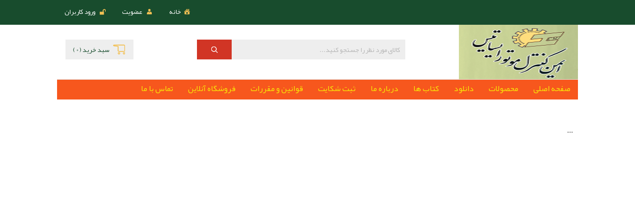

--- FILE ---
content_type: text/html; charset=utf-8
request_url: http://www.imencontrolmotor.com/SC.php?type=static&id=4
body_size: 8379
content:
<!DOCTYPE html PUBLIC "-//W3C//DTD XHTML 1.0 Transitional//EN" "http://www.w3.org/TR/xhtml1/DTD/xhtml1-transitional.dtd">
<html xmlns="http://www.w3.org/1999/xhtml">
<head>
    <meta http-equiv="Content-Type" content="text/html; charset=UTF-8" />
	<meta name="viewport" charset="utf-8" content="width=device-width, initial-scale=1.0">
    <title>ثبت سفارش </title>
<meta name="robots" CONTENT="INDEX, FOLLOW">
<meta name="keywords" content="ایمن کنترل موتور، نمایندگی سانیو یزد، ایمن کنترل ، موصول ،فروش ، خدمات ، سلول ،خورشید ، منوال ، کاتالوگ ، فارسی، لودسل ، تور ، الکترونیک ، اینورتر ، دلتا ، پی ال سی، لیست قیمت ، مح، NSC hmi.loadcell,7s411.7s515,10e615.,Plc، inverter، servo ، ms300,as300,g7m,g7k,IS7.IG5,IC5.sewha,el,ls ، delta ,spg,vfd.c2000.14ss,12sa.12se.28sv,autonics" />
<meta name="description" content="نمایندگی محصولات delta, ls, Autonics,sewha.Inverter و   , NSC , کنتاکتور , نمایندگی سانیو یزد,PLC" />
<link href="http://www.imencontrolmotor.com/includes/tpls/DibaShop3/includes/Diba_rtl.css" rel="stylesheet" type="text/css" />
			<script>
				var jQueryScriptOutputted = false;
				function initJQuery() {
					if (typeof(jQuery) == 'undefined') {
						if (! jQueryScriptOutputted) {
							jQueryScriptOutputted = true;
							document.write("<scr" + "ipt type=\"text/javascript\" src=\"http://www.imencontrolmotor.com/includes/tools/jQuery/js/jquery-1.9.1.min.js\"></scr" + "ipt>");
							document.write("<scr" + "ipt type=\"text/javascript\">jQuery.noConflict()</scr" + "ipt>");
							document.write("<scr" + "ipt type=\"text/javascript\" src=\"http://www.imencontrolmotor.com/includes/tools/jQuery/js/jquery-migrate-1.2.1.js\"></scr" + "ipt>");
						}
					} 
				}
				initJQuery();
			</script>
						<script>
				if (typeof jQuery.ui == 'undefined') {
					document.write('<link rel="stylesheet" type="text/css" href="http://www.imencontrolmotor.com/includes/tools/jQuery/css/ui.custom_rtl.css">');
					document.write("<scr" + "ipt type=\"text/javascript\" src=\"http://www.imencontrolmotor.com/includes/tools/jQuery/js/jquery-ui-1.10.3.custom.min.js\"></scr" + "ipt>");
					
				}
			</script>
 
            <script src="http://www.imencontrolmotor.com/includes/tpls/DibaShop3/includes/jQuery/TopBox.js" type="text/javascript" language="javascript"></script>
	   
</head>

<body>


<top>
   <div class="inner">
        <nav>
           <div id="nav">
				    	<ul>
            <li><a href="./"><span id="home" class="bg"></span><span>خانه</span></a></li>
                    
			<li>
				<a href="SC.php?type=component_sections&id=20">
    				<span id="user" class="bg"></span>
					<span>عضویت</span>
				</a>
			</li>
			                    
				<li id="loginLi">
	                <span id="login" class="bg"></span>
					<span>ورود کاربران</span>					
				</li>
			        </ul>
        <div class="login-box" id="BoxOpen">
           
					 <form method="post" action="SC.php?type=component_sections&id=22" enctype="multipart/form-data">
						 <input type="hidden" name="t2" value="makeLogin" />
						 <input type="hidden" name="target_url" value="http://www.imencontrolmotor.com/SC.php?type=static&id=4" />
						 
						 <input type="text" name="username" value="نام کاربری"
								onfocus="if(this.value=='نام کاربری')this.value='';" 
								onblur="if(this.value=='')this.value='نام کاربری';" dir="auto" />
	
						 <input type="text" name="password" value="کلمه عبور"
							onfocus="if (this.value == 'کلمه عبور') {this.value = '';setAttribute('type', 'password')}" 
							onblur="if (this.value == '') {this.value = 'کلمه عبور';setAttribute('type', 'text')}" dir="auto"/>
						   
						 <input type="submit" value="ورود" />
					 </form>            
        </div> 
                   
           </div>                   
        </nav>
    </div>
</top>

<header>
    <div class="inner">
        <ul>
           <li>
               <div class="logo">    <a href="./" title="صفحه اصلی" >
    	<img src="http://www.imencontrolmotor.com/includes/tpls/DibaShop3/images/logo.png" width="" height="" />
    </a>
    </div>
           </li>
           <li>
			   	
    <div class="search-box-top">	
        <form method="post" action="SC.php?type=component_sections&id=16&t2=RES">
            <input type="hidden" name="level" value="advanced" />
            <input type="hidden" name="search_output" value="1" />                    
            <input type="text" value="کالای مورد نظر را جستجو کنید..." name="keyword" id="keyword" onfocus="if(this.value=='کالای مورد نظر را جستجو کنید...')this.value='';" 
                onblur="if(this.value=='')this.value='کالای مورد نظر را جستجو کنید...';" />
            <input type="submit" value=""  />                
        </form>
	</div>
           </li>
           <li>
            	    <div class="basket">
		<span class="basketIcon"></span>        <span class="basketTlt">
            سبد خرید (
            <span id="basketCount">
            0            </span>)
        </span>
    </div>
    <div class="basketList" id="myBasket">
		<div class="iconDiv closeBox"></div>
		<script src="http://www.imencontrolmotor.com/includes/tools/jQuery/js/slimScroll.min.js" type="text/javascript" language="javascript"></script>
	<script>
	jQuery(document).ready(function (jQuery) {
		jQuery('.scrollBox').slimScroll({
			alwaysVisible: true,
			railVisible : true,
			height:"200px",
			color:"#404040",
			size:"7px",        
			railColor:"#6a6a6a",
            margin:"5px",
			position:"left"
		});
	
		if(jQuery('.slimScrollBar').height() == jQuery('.scrollBox').height()){
			jQuery('.slimScrollBar,.slimScrollRail').css("display","none");
		}
	
		
	});
	</script>
	<div style="text-align:center;padding-top:50px">هیچ محصولی در سبد خرید وجود ندارد.</div>    </div>
               </li>
        </ul>
    </div>            
</header>
<div class="resMenu">		<script>
			jQuery(document).ready(function($) {  
				jQuery('.backDiv').live('click',function(){
					 var id = jQuery(this).attr('id');
					if(id != ''){
						var cid = id.replace('backDiv','');
						jQuery('#rmgmenuMain23 .menuDiv').html(jQuery('#rmgmenu'+cid).html());
					}
				});
				
				jQuery('#menuHidden').click(function(){
					jQuery('#rmgmenuMain23 .menuDiv').html(jQuery('#rmgmenu0').html());
					jQuery(".menuHide").slideDown();
				});
				
				jQuery(".rMenuHasChild").live('click',function(){
					var id = jQuery(this).attr('id');
					if(id != ''){
						var cid = id.replace('item','');
						jQuery('#rmgmenuMain23 .menuDiv').html(jQuery('#rmgmenu'+cid).html());
					}
				});
				
				/* ch */
				jQuery('.resMenu .backDiv').click(function(){
					 var id = jQuery('.subMenu').attr('id');
					 jQuery('.resMenu .menu .'+id+'_subUl').fadeOut(function(){
						 jQuery(".subMenuUl").css({'display':'none'});
						 jQuery('.resMenu .backDiv').fadeToggle( 100, "linear" );
						 jQuery(".resMenu .menu .mainUl").fadeToggle( 100, "linear" );
					 });
				});
	
				jQuery('.subMenu').click(function(){
					var id = jQuery(this).attr('id');
					jQuery(".resMenu .menu .mainUl").fadeOut(function(){
						jQuery('.resMenu .menu .'+id+'_subUl').fadeToggle( 100, "linear" );
						jQuery('.resMenu .backDiv').fadeToggle( 100, "linear" );
					});		
				});
				/* ch */
				jQuery(".close").live('click',function(){
					jQuery(".menuHide").slideUp();       
				});

				/*---------------------------------ESC KEY to Close Win  */
				jQuery(window).keyup(function(e){
					kk=e.keyCode;
					switch(kk){
						case 27:
							jQuery(".menuHide").slideUp();
							break;
					}
				});
			});
		</script>
			<div id="rmgmenuMain23" class="menuHide"><div class="menuDiv"></div></div><div class="rmgmenu" id="rmgmenu0" style="display:none" ><div class="iconTools"><div class="close menu-icons-px"></div></div><ul><li id="item175" ><a href="./" >صفحه اصلی</a></li><li id="item55" class="rMenuHasChild">محصولات </li><li id="item113" class="rMenuHasChild">دانلود</li><li id="item173" class="rMenuHasChild">کتاب ها</li><li id="item178" ><a href="SC.php?type=static&id=79" >درباره ما</a></li><li id="item177" ><a href="SC.php?type=component_sections&id=29" >ثبت شکایت</a></li><li id="item181" ><a href="SC.php?type=static&id=80" >قوانین و مقررات</a></li><li id="item198" ><a href="http://www.imencontrolmotor.com/SC.php?type=component_sections&id=1" >فروشگاه آنلاین</a></li><li id="item120" ><a href="SC.php?type=static&id=34" >تماس با ما</a></li></ul></div><div class="rmgmenu" id="rmgmenu55" style="display:none" ><div class="iconTools"><div class="close menu-icons-px"></div><div class="backDiv menu-icons-px" id="backDiv0"></div></div><ul><li id="item58" class="rMenuHasChild">دلتا DELTA</li><li id="item59" class="rMenuHasChild">ال اس LS</li><li id="item223" class="rMenuHasChild">سانیو SANYU</li><li id="item96" class="rMenuHasChild">انرژی خورشیدی</li><li id="item97" class="rMenuHasChild">سیستمهای توزین</li><li id="item98" class="rMenuHasChild">Autonics</li><li id="item184" class="rMenuHasChild">ریموت کنترل Saga</li><li id="item201" class="rMenuHasChild">NSC</li></ul></div><div class="rmgmenu" id="rmgmenu58" style="display:none" ><div class="iconTools"><div class="close menu-icons-px"></div><div class="backDiv menu-icons-px" id="backDiv55"></div></div><ul><li id="item56" class="rMenuHasChild">PLC</li><li id="item63" class="rMenuHasChild">HMI</li><li id="item64" class="rMenuHasChild">SERVO</li><li id="item65" class="rMenuHasChild">INVERTER</li><li id="item121" class="rMenuHasChild">منبع تغذیه</li><li id="item139" ><a href="SC.php?type=static&id=49" >کنترل دما</a></li><li id="item145" ><a href="SC.php?type=static&id=55" >تایمر کانتر</a></li><li id="item146" ><a href="SC.php?type=static&id=56" >سنسور فشار</a></li><li id="item147" ><a href="SC.php?type=static&id=57" >RTU-GSM</a></li></ul></div><div class="rmgmenu" id="rmgmenu56" style="display:none" ><div class="iconTools"><div class="close menu-icons-px"></div><div class="backDiv menu-icons-px" id="backDiv58"></div></div><ul><li id="item148" class="rMenuHasChild">سری DVP-S</li><li id="item149" class="rMenuHasChild">سری DVP-E</li><li id="item143" ><a href="SC.php?type=static&id=53" >سری AS 300</a></li></ul></div><div class="rmgmenu" id="rmgmenu148" style="display:none" ><div class="iconTools"><div class="close menu-icons-px"></div><div class="backDiv menu-icons-px" id="backDiv56"></div></div><ul><li id="item76" ><a href="SC.php?type=static&id=17" >CPU</a></li><li id="item150" ><a href="SC.php?type=static&id=58" >DIGITAL I/O</a></li><li id="item151" ><a href="SC.php?type=static&id=59" >ANALOG I/O</a></li></ul></div><div class="rmgmenu" id="rmgmenu149" style="display:none" ><div class="iconTools"><div class="close menu-icons-px"></div><div class="backDiv menu-icons-px" id="backDiv56"></div></div><ul><li id="item77" ><a href="SC.php?type=static&id=18" >CPU</a></li></ul></div><div class="rmgmenu" id="rmgmenu63" style="display:none" ><div class="iconTools"><div class="close menu-icons-px"></div><div class="backDiv menu-icons-px" id="backDiv58"></div></div><ul><li id="item134" ><a href="SC.php?type=static&id=45" >Touch Panels</a></li><li id="item135" ><a href="SC.php?type=static&id=46" >Text Panels</a></li><li id="item136" ><a href="SC.php?type=static&id=47" >Touch Panels HMI+PLC</a></li><li id="item137" ><a href="SC.php?type=static&id=48" >سری  HMC</a></li></ul></div><div class="rmgmenu" id="rmgmenu64" style="display:none" ><div class="iconTools"><div class="close menu-icons-px"></div><div class="backDiv menu-icons-px" id="backDiv58"></div></div><ul><li id="item103" ><a href="SC.php?type=static&id=24" >ASDA-A2</a></li><li id="item104" ><a href="SC.php?type=static&id=25" >ASDA-B2</a></li></ul></div><div class="rmgmenu" id="rmgmenu65" style="display:none" ><div class="iconTools"><div class="close menu-icons-px"></div><div class="backDiv menu-icons-px" id="backDiv58"></div></div><ul><li id="item84" ><a href="SC.php?type=static&id=20" >سری VFD B</a></li><li id="item85" ><a href="SC.php?type=static&id=21" >سری VFD M</a></li><li id="item95" ><a href="SC.php?type=static&id=22" >سری VFD EL</a></li><li id="item99" ><a href="SC.php?type=static&id=23" >سری VFD CP2000</a></li><li id="item105" ><a href="SC.php?type=static&id=26" >سری VFD C2000</a></li><li id="item144" ><a href="SC.php?type=static&id=54" >سری MS 300</a></li></ul></div><div class="rmgmenu" id="rmgmenu121" style="display:none" ><div class="iconTools"><div class="close menu-icons-px"></div><div class="backDiv menu-icons-px" id="backDiv58"></div></div><ul><li id="item122" ><a href="SC.php?type=static&id=35" >سری DVP-PS</a></li><li id="item124" ><a href="SC.php?type=static&id=37" >سری PRP-PS</a></li><li id="item125" ><a href="SC.php?type=static&id=38" >سری PMC-PS</a></li></ul></div><div class="rmgmenu" id="rmgmenu59" style="display:none" ><div class="iconTools"><div class="close menu-icons-px"></div><div class="backDiv menu-icons-px" id="backDiv55"></div></div><ul><li id="item61" >plc</li><li id="item86" class="rMenuHasChild">INVERTER</li><li id="item87" >SERVO</li></ul></div><div class="rmgmenu" id="rmgmenu86" style="display:none" ><div class="iconTools"><div class="close menu-icons-px"></div><div class="backDiv menu-icons-px" id="backDiv59"></div></div><ul><li id="item106" ><a href="SC.php?type=static&id=27" >IE5</a></li><li id="item158" ><a href="SC.php?type=static&id=66" >IC5</a></li><li id="item161" ><a href="SC.php?type=static&id=69" >IG5A</a></li><li id="item164" ><a href="SC.php?type=static&id=72" >IP5A</a></li><li id="item162" ><a href="SC.php?type=static&id=70" >IV7</a></li><li id="item163" ><a href="SC.php?type=static&id=71" >IS7</a></li></ul></div><div class="rmgmenu" id="rmgmenu223" style="display:none" ><div class="iconTools"><div class="close menu-icons-px"></div><div class="backDiv menu-icons-px" id="backDiv55"></div></div><ul><li id="item224" class="rMenuHasChild">INVERTER</li></ul></div><div class="rmgmenu" id="rmgmenu224" style="display:none" ><div class="iconTools"><div class="close menu-icons-px"></div><div class="backDiv menu-icons-px" id="backDiv223"></div></div><ul><li id="item225" ><a href="SC.php?type=static&id=92" >SY2000</a></li><li id="item226" ><a href="SC.php?type=static&id=93" >SY5000</a></li><li id="item228" ><a href="SC.php?type=static&id=95" >SY8600</a></li><li id="item227" ><a href="SC.php?type=static&id=94" >SY9000</a></li></ul></div><div class="rmgmenu" id="rmgmenu96" style="display:none" ><div class="iconTools"><div class="close menu-icons-px"></div><div class="backDiv menu-icons-px" id="backDiv55"></div></div><ul><li id="item131" ><a href="SC.php?type=static&id=42" >پنل های خورشیدی</a></li><li id="item132" ><a href="SC.php?type=static&id=43" >شارژ کنترلر</a></li><li id="item133" ><a href="SC.php?type=static&id=44" >اینورترخورشیدی مبدل برق </a></li></ul></div><div class="rmgmenu" id="rmgmenu97" style="display:none" ><div class="iconTools"><div class="close menu-icons-px"></div><div class="backDiv menu-icons-px" id="backDiv55"></div></div><ul><li id="item101" >لودسل</li><li id="item102" >سایر موارد</li><li id="item171" ><a href="SC.php?type=static&id=77" target="_blank">نمایشگر های وزن</a></li></ul></div><div class="rmgmenu" id="rmgmenu98" style="display:none" ><div class="iconTools"><div class="close menu-icons-px"></div><div class="backDiv menu-icons-px" id="backDiv55"></div></div><ul><li id="item107" class="rMenuHasChild">کنترل کننده ها</li><li id="item111" class="rMenuHasChild">SENSOR(حسگرها)</li><li id="item126" class="rMenuHasChild">COUNTERS(شمارنده ها)</li></ul></div><div class="rmgmenu" id="rmgmenu107" style="display:none" ><div class="iconTools"><div class="close menu-icons-px"></div><div class="backDiv menu-icons-px" id="backDiv98"></div></div><ul><li id="item108" class="rMenuHasChild">کنترل های حرارتی</li></ul></div><div class="rmgmenu" id="rmgmenu108" style="display:none" ><div class="iconTools"><div class="close menu-icons-px"></div><div class="backDiv menu-icons-px" id="backDiv107"></div></div><ul><li id="item109" ><a href="SC.php?type=static&id=28" >سری TC3YF</a></li><li id="item110" ><a href="SC.php?type=static&id=29" >سری TCN</a></li><li id="item192" ><a href="SC.php?type=static&id=88" >سری TX</a></li><li id="item193" ><a href="SC.php?type=static&id=89" >سری TK</a></li><li id="item194" ><a href="SC.php?type=static&id=90" >سری THD</a></li></ul></div><div class="rmgmenu" id="rmgmenu111" style="display:none" ><div class="iconTools"><div class="close menu-icons-px"></div><div class="backDiv menu-icons-px" id="backDiv98"></div></div><ul><li id="item112" ><a href="SC.php?type=static&id=30" >سری PR(نوع استوانه ای)</a></li></ul></div><div class="rmgmenu" id="rmgmenu126" style="display:none" ><div class="iconTools"><div class="close menu-icons-px"></div><div class="backDiv menu-icons-px" id="backDiv98"></div></div><ul><li id="item129" class="rMenuHasChild">COUNTER/TIMER(شمارنده/تایمر)</li></ul></div><div class="rmgmenu" id="rmgmenu129" style="display:none" ><div class="iconTools"><div class="close menu-icons-px"></div><div class="backDiv menu-icons-px" id="backDiv126"></div></div><ul><li id="item130" ><a href="SC.php?type=static&id=41" >سری CTY/CTS/CTM</a></li></ul></div><div class="rmgmenu" id="rmgmenu184" style="display:none" ><div class="iconTools"><div class="close menu-icons-px"></div><div class="backDiv menu-icons-px" id="backDiv55"></div></div><ul><li id="item185" ><a href="SC.php?type=static&id=81" >مدل L4-L6-L8</a></li><li id="item186" ><a href="SC.php?type=static&id=82" >مدل L6B-L8B</a></li><li id="item187" ><a href="SC.php?type=static&id=83" >مدل L10</a></li><li id="item188" ><a href="SC.php?type=static&id=84" >مدل L12</a></li><li id="item190" ><a href="SC.php?type=static&id=86" >مدل L40A</a></li></ul></div><div class="rmgmenu" id="rmgmenu201" style="display:none" ><div class="iconTools"><div class="close menu-icons-px"></div><div class="backDiv menu-icons-px" id="backDiv55"></div></div><ul><li id="item208" ><a href="http://imencontrolmotor.com/SC.php?type=component_sections&id=3&sid=94" >کنتاکتور </a></li><li id="item214" ><a href="http://imencontrolmotor.com/SC.php?type=component_sections&id=4&sid=185" target="_blank">کنتاکتور ماژولار</a></li><li id="item213" ><a href="http://imencontrolmotor.com/SC.php?type=component_sections&id=3&sid=92" target="_blank">کلید حرارتی</a></li><li id="item215" ><a href="http://imencontrolmotor.com/SC.php?type=component_sections&id=3&sid=92" target="_blank">بیمتال</a></li><li id="item209" ><a href="http://imencontrolmotor.com/SC.php?type=component_sections&id=3&sid=92" target="_blank">کلید مینیاتوری </a></li><li id="item210" ><a href="http://imencontrolmotor.com/SC.php?type=component_sections&id=3&sid=92" target="_blank">کلید محافظ جان</a></li><li id="item211" ><a href="http://imencontrolmotor.com/SC.php?type=component_sections&id=3&sid=92" target="_blank">پریز ریلی</a></li><li id="item216" ><a href="http://imencontrolmotor.com/SC.php?type=component_sections&id=3&sid=92" target="_blank">کلید اتوماتیک</a></li><li id="item217" ><a href="http://imencontrolmotor.com/SC.php?type=component_sections&id=3&sid=92" target="_blank">کلید هوایی</a></li><li id="item218" ><a href="http://imencontrolmotor.com/SC.php?type=component_sections&id=3&sid=92" target="_blank">ترمینال ریلی</a></li><li id="item219" ><a href="http://imencontrolmotor.com/SC.php?type=component_sections&id=3&sid=92" target="_blank">ترمینال توزیع</a></li><li id="item220" ><a href="http://imencontrolmotor.com/SC.php?type=component_sections&id=3&sid=92" target="_blank">کلید فشاری</a></li><li id="item222" ><a href="http://imencontrolmotor.com/SC.php?type=component_sections&id=3&sid=101" >چراغ سیگنال</a></li></ul></div><div class="rmgmenu" id="rmgmenu113" style="display:none" ><div class="iconTools"><div class="close menu-icons-px"></div><div class="backDiv menu-icons-px" id="backDiv0"></div></div><ul><li id="item115" class="rMenuHasChild">نرم افزار</li><li id="item154" ><a href="SC.php?type=static&id=62" >کاتالوگ فارسی محصولات دلتا </a></li></ul></div><div class="rmgmenu" id="rmgmenu115" style="display:none" ><div class="iconTools"><div class="close menu-icons-px"></div><div class="backDiv menu-icons-px" id="backDiv113"></div></div><ul><li id="item116" class="rMenuHasChild">دلتا DELTA</li><li id="item197" ><a href="SC.php?type=static&id=91" >دانلود کابل درایو USB</a></li></ul></div><div class="rmgmenu" id="rmgmenu116" style="display:none" ><div class="iconTools"><div class="close menu-icons-px"></div><div class="backDiv menu-icons-px" id="backDiv115"></div></div><ul><li id="item117" ><a href="SC.php?type=static&id=31" >PLC</a></li><li id="item118" ><a href="SC.php?type=static&id=32" >HMI</a></li><li id="item140" ><a href="SC.php?type=static&id=50" >INVERTER</a></li><li id="item141" ><a href="SC.php?type=static&id=51" >SERVO</a></li><li id="item142" ><a href="SC.php?type=static&id=52" >کنترل دما</a></li></ul></div><div class="rmgmenu" id="rmgmenu173" style="display:none" ><div class="iconTools"><div class="close menu-icons-px"></div><div class="backDiv menu-icons-px" id="backDiv0"></div></div><ul><li id="item174" ><a href="SC.php?type=static&id=78" target="_blank">دلتا DELTA</a></li></ul></div></div>
<div class="main" style="border-top:1px solid #e2e2e2">
	    <div class="topMenu">
		<div class="mainMenu">				<script>
				var jQueryScriptOutputted = false;
				function initJQuery() {
					if (typeof(jQuery) == 'undefined') {
						if (! jQueryScriptOutputted) {
							jQueryScriptOutputted = true;
							document.write("<scr" + "ipt type=\"text/javascript\" src=\"http://www.imencontrolmotor.com/includes/tools/jQuery/js/jquery-1.9.1.min.js\"></scr" + "ipt>");
							document.write("<scr" + "ipt type=\"text/javascript\">jQuery.noConflict()</scr" + "ipt>");
							document.write("<scr" + "ipt type=\"text/javascript\" src=\"http://www.imencontrolmotor.com/includes/tools/jQuery/js/jquery-migrate-1.2.1.js\"></scr" + "ipt>");
						}
					} 
				}
				initJQuery();
			</script>
						<script>
				if (typeof jQuery.ui == 'undefined') {
					document.write('<link rel="stylesheet" type="text/css" href="http://www.imencontrolmotor.com/includes/tools/jQuery/css/ui.custom_rtl.css">');
					document.write("<scr" + "ipt type=\"text/javascript\" src=\"http://www.imencontrolmotor.com/includes/tools/jQuery/js/jquery-ui-1.10.3.custom.min.js\"></scr" + "ipt>");
					
				}
			</script>
 
            <script src="http://www.imencontrolmotor.com/includes/tools/jQuery/js/jquery.ui.datepicker-cc.all.min.js" type="text/javascript" language="javascript"></script>
<script src="http://www.imencontrolmotor.com/includes/tools/menu/Menu3/scripts.js" type="text/javascript" language="javascript"></script>
            <link href="http://www.imencontrolmotor.com/includes/tpls/DibaShop3/includes/Menu_Custom_23_rtl.css" rel="stylesheet" type="text/css" />
            			<script>
				jQuery(document).ready(function(){
					var mtimer;
					jQuery('.ic_menu').mouseenter(function(){
					val = jQuery(this);
					removeClass();
					addClass(val);
				});
				
				url = document.URL;
				index = url.indexOf('SC.php');
				url = url.substring(index);
			//	url = 'www.google.com';
				$menuChildren = jQuery(".mgmenu").find('a[href="' + url + '"]');
					$menuChildren = $menuChildren.parents("li").each(function(){
					//alert(jQuery(this).attr('class'));
						if(jQuery(this).attr('class').indexOf('item') >= 0)
							jQuery(this).addClass('currentMenu');
					});
					console.log($menuChildren);
				jQuery('.leftCorner').mouseenter(function(){
					val = jQuery(this).prev();
					removeClass();
					addClass(val);
				});
				
				jQuery('.mgmenu li').mouseenter(function(){
					if(jQuery(this).attr('hoverIcon') != ''){
						jQuery(this).css('background-image','url('+jQuery(this).attr('hoverIcon')+')');
					}
				});
				jQuery('.mgmenu li').mouseleave(function(){
					if(jQuery(this).attr('icon') != ''){
						jQuery(this).css('background-image','url('+jQuery(this).attr('icon')+')');
					}
				});
				
				jQuery('.rightCorner').mouseenter(function(){
					val = jQuery(this).next();
					removeClass();
					addClass(val);
				});
				
				jQuery('.leftCorner').mouseleave(function(){
					removeClass();
				});
				
				jQuery('.rightCorner').mouseleave(function(){
					removeClass();
				});
				
				function addClass(val){
					val.prev('.rightCorner').addClass("hover");
					val.next('.leftCorner').addClass("hover");
					val.addClass("hover");
				}
				
				function removeClass(val){
					jQuery('.rightCorner').removeClass("hover");
					jQuery('.leftCorner').removeClass("hover");
					jQuery('.centerBg').removeClass("hover");
				}
				
				jQuery('.mgmenu_container').mouseleave(function(){
					removeClass();
				});
				
				jQuery('.dropdown_container').mouseleave(function(){
					removeClass();
				});
				
				jQuery('.mgmenu_tabs_nav').mouseleave(function(){
					removeClass();
				});
				
				jQuery('.no-child').mouseenter(function(){
					removeClass();
				});
				
				jQuery('#mgmenu23').universalMegaMenu({
					menu_effect: 'hover_fade',
					menu_speed_show: 0,
					menu_speed_hide: 0,
					menu_speed_delay: 0,
					menu_click_outside: false,
					menubar_trigger : false,
					menubar_hide : false,
					menu_responsive: false
				});
				megaMenuContactForm();
				
				});
			</script>
			<div id="mgmenu23"><div class="mgmenu_container"><ul class="mgmenu"><li class="item175 "  hoverIcon="" icon=""><span class="rightCorner"></span><span class="ic_menu centerBg" style="float:right"><a href="./" >صفحه اصلی</a></span><span class="leftCorner"></span></li><li class="item55 has-child"  hoverIcon="" icon=""><span class="rightCorner"></span><span class="ic_menu centerBg" style="float:right"><a href="javascript:void(0)" >محصولات </a></span><span class="leftCorner"></span><div class="dropdown_2columns dropdown_container"><ul class="dropdown_flyout"><li class="item58 ic_submenu dropdown_parent"    hoverIcon="" icon=""><a href="#_">دلتا DELTA</a><ul class="dropdown_flyout_level"><li class="item56 dropdown_parent ic_submenu"  hoverIcon="" icon=""><a href="#_">PLC</a><ul class="dropdown_flyout_level"><li class="item148 dropdown_parent ic_submenu"  hoverIcon="" icon=""><a href="#_">سری DVP-S</a><ul class="dropdown_flyout_level"><li class="item76 ic_submenu"  hoverIcon="" icon=""><a href="SC.php?type=static&id=17" >CPU</a></li><li class="item150 ic_submenu"  hoverIcon="" icon=""><a href="SC.php?type=static&id=58" >DIGITAL I/O</a></li><li class="item151 ic_submenu"  hoverIcon="" icon=""><a href="SC.php?type=static&id=59" >ANALOG I/O</a></li></ul></li><li class="item149 dropdown_parent ic_submenu"  hoverIcon="" icon=""><a href="#_">سری DVP-E</a><ul class="dropdown_flyout_level"><li class="item77 ic_submenu"  hoverIcon="" icon=""><a href="SC.php?type=static&id=18" >CPU</a></li></ul></li><li class="item143 ic_submenu"  hoverIcon="" icon=""><a href="SC.php?type=static&id=53" >سری AS 300</a></li></ul></li><li class="item63 dropdown_parent ic_submenu"  hoverIcon="" icon=""><a href="#_">HMI</a><ul class="dropdown_flyout_level"><li class="item134 ic_submenu"  hoverIcon="" icon=""><a href="SC.php?type=static&id=45" >Touch Panels</a></li><li class="item135 ic_submenu"  hoverIcon="" icon=""><a href="SC.php?type=static&id=46" >Text Panels</a></li><li class="item136 ic_submenu"  hoverIcon="" icon=""><a href="SC.php?type=static&id=47" >Touch Panels HMI+PLC</a></li><li class="item137 ic_submenu"  hoverIcon="" icon=""><a href="SC.php?type=static&id=48" >سری  HMC</a></li></ul></li><li class="item64 dropdown_parent ic_submenu"  hoverIcon="" icon=""><a href="#_">SERVO</a><ul class="dropdown_flyout_level"><li class="item103 ic_submenu"  hoverIcon="" icon=""><a href="SC.php?type=static&id=24" >ASDA-A2</a></li><li class="item104 ic_submenu"  hoverIcon="" icon=""><a href="SC.php?type=static&id=25" >ASDA-B2</a></li></ul></li><li class="item65 dropdown_parent ic_submenu"  hoverIcon="" icon=""><a href="#_">INVERTER</a><ul class="dropdown_flyout_level"><li class="item84 ic_submenu"  hoverIcon="" icon=""><a href="SC.php?type=static&id=20" >سری VFD B</a></li><li class="item85 ic_submenu"  hoverIcon="" icon=""><a href="SC.php?type=static&id=21" >سری VFD M</a></li><li class="item95 ic_submenu"  hoverIcon="" icon=""><a href="SC.php?type=static&id=22" >سری VFD EL</a></li><li class="item99 ic_submenu"  hoverIcon="" icon=""><a href="SC.php?type=static&id=23" >سری VFD CP2000</a></li><li class="item105 ic_submenu"  hoverIcon="" icon=""><a href="SC.php?type=static&id=26" >سری VFD C2000</a></li><li class="item144 ic_submenu"  hoverIcon="" icon=""><a href="SC.php?type=static&id=54" >سری MS 300</a></li></ul></li><li class="item121 dropdown_parent ic_submenu"  hoverIcon="" icon=""><a href="#_">منبع تغذیه</a><ul class="dropdown_flyout_level"><li class="item122 ic_submenu"  hoverIcon="" icon=""><a href="SC.php?type=static&id=35" >سری DVP-PS</a></li><li class="item124 ic_submenu"  hoverIcon="" icon=""><a href="SC.php?type=static&id=37" >سری PRP-PS</a></li><li class="item125 ic_submenu"  hoverIcon="" icon=""><a href="SC.php?type=static&id=38" >سری PMC-PS</a></li></ul></li><li class="item139 ic_submenu"  hoverIcon="" icon=""><a href="SC.php?type=static&id=49" >کنترل دما</a></li><li class="item145 ic_submenu"  hoverIcon="" icon=""><a href="SC.php?type=static&id=55" >تایمر کانتر</a></li><li class="item146 ic_submenu"  hoverIcon="" icon=""><a href="SC.php?type=static&id=56" >سنسور فشار</a></li><li class="item147 ic_submenu"  hoverIcon="" icon=""><a href="SC.php?type=static&id=57" >RTU-GSM</a></li></ul></li><li class="item59 ic_submenu dropdown_parent"    hoverIcon="" icon=""><a href="#_">ال اس LS</a><ul class="dropdown_flyout_level"><li class="item61 ic_submenu"  hoverIcon="" icon=""><a href="javascript:void(0)" >plc</a></li><li class="item86 dropdown_parent ic_submenu"  hoverIcon="" icon=""><a href="#_">INVERTER</a><ul class="dropdown_flyout_level"><li class="item106 ic_submenu"  hoverIcon="" icon=""><a href="SC.php?type=static&id=27" >IE5</a></li><li class="item158 ic_submenu"  hoverIcon="" icon=""><a href="SC.php?type=static&id=66" >IC5</a></li><li class="item161 ic_submenu"  hoverIcon="" icon=""><a href="SC.php?type=static&id=69" >IG5A</a></li><li class="item164 ic_submenu"  hoverIcon="" icon=""><a href="SC.php?type=static&id=72" >IP5A</a></li><li class="item162 ic_submenu"  hoverIcon="" icon=""><a href="SC.php?type=static&id=70" >IV7</a></li><li class="item163 ic_submenu"  hoverIcon="" icon=""><a href="SC.php?type=static&id=71" >IS7</a></li></ul></li><li class="item87 ic_submenu"  hoverIcon="" icon=""><a href="javascript:void(0)" >SERVO</a></li></ul></li><li class="item223 ic_submenu dropdown_parent"    hoverIcon="" icon=""><a href="#_">سانیو SANYU</a><ul class="dropdown_flyout_level"><li class="item224 dropdown_parent ic_submenu"  hoverIcon="" icon=""><a href="#_">INVERTER</a><ul class="dropdown_flyout_level"><li class="item225 ic_submenu"  hoverIcon="" icon=""><a href="SC.php?type=static&id=92" >SY2000</a></li><li class="item226 ic_submenu"  hoverIcon="" icon=""><a href="SC.php?type=static&id=93" >SY5000</a></li><li class="item228 ic_submenu"  hoverIcon="" icon=""><a href="SC.php?type=static&id=95" >SY8600</a></li><li class="item227 ic_submenu"  hoverIcon="" icon=""><a href="SC.php?type=static&id=94" >SY9000</a></li></ul></li></ul></li><li class="item96 ic_submenu dropdown_parent"    hoverIcon="" icon=""><a href="#_">انرژی خورشیدی</a><ul class="dropdown_flyout_level"><li class="item131 ic_submenu"  hoverIcon="" icon=""><a href="SC.php?type=static&id=42" >پنل های خورشیدی</a></li><li class="item132 ic_submenu"  hoverIcon="" icon=""><a href="SC.php?type=static&id=43" >شارژ کنترلر</a></li><li class="item133 ic_submenu"  hoverIcon="" icon=""><a href="SC.php?type=static&id=44" >اینورترخورشیدی مبدل برق </a></li></ul></li><li class="item97 ic_submenu dropdown_parent"    hoverIcon="" icon=""><a href="#_">سیستمهای توزین</a><ul class="dropdown_flyout_level"><li class="item101 ic_submenu"  hoverIcon="" icon=""><a href="javascript:void(0)" >لودسل</a></li><li class="item102 ic_submenu"  hoverIcon="" icon=""><a href="javascript:void(0)" >سایر موارد</a></li><li class="item171 ic_submenu"  hoverIcon="" icon=""><a href="SC.php?type=static&id=77" target="_blank">نمایشگر های وزن</a></li></ul></li><li class="item98 ic_submenu dropdown_parent"    hoverIcon="" icon=""><a href="#_">Autonics</a><ul class="dropdown_flyout_level"><li class="item107 dropdown_parent ic_submenu"  hoverIcon="" icon=""><a href="#_">کنترل کننده ها</a><ul class="dropdown_flyout_level"><li class="item108 dropdown_parent ic_submenu"  hoverIcon="" icon=""><a href="#_">کنترل های حرارتی</a><ul class="dropdown_flyout_level"><li class="item109 ic_submenu"  hoverIcon="" icon=""><a href="SC.php?type=static&id=28" >سری TC3YF</a></li><li class="item110 ic_submenu"  hoverIcon="" icon=""><a href="SC.php?type=static&id=29" >سری TCN</a></li><li class="item192 ic_submenu"  hoverIcon="" icon=""><a href="SC.php?type=static&id=88" >سری TX</a></li><li class="item193 ic_submenu"  hoverIcon="" icon=""><a href="SC.php?type=static&id=89" >سری TK</a></li><li class="item194 ic_submenu"  hoverIcon="" icon=""><a href="SC.php?type=static&id=90" >سری THD</a></li></ul></li></ul></li><li class="item111 dropdown_parent ic_submenu"  hoverIcon="" icon=""><a href="#_">SENSOR(حسگرها)</a><ul class="dropdown_flyout_level"><li class="item112 ic_submenu"  hoverIcon="" icon=""><a href="SC.php?type=static&id=30" >سری PR(نوع استوانه ای)</a></li></ul></li><li class="item126 dropdown_parent ic_submenu"  hoverIcon="" icon=""><a href="#_">COUNTERS(شمارنده ها)</a><ul class="dropdown_flyout_level"><li class="item129 dropdown_parent ic_submenu"  hoverIcon="" icon=""><a href="#_">COUNTER/TIMER(شمارنده/تایمر)</a><ul class="dropdown_flyout_level dropdown_flyout_level_left"><li class="item130 ic_submenu"  hoverIcon="" icon=""><a href="SC.php?type=static&id=41" >سری CTY/CTS/CTM</a></li></ul></li></ul></li></ul></li><li class="item184 ic_submenu dropdown_parent"    hoverIcon="" icon=""><a href="#_">ریموت کنترل Saga</a><ul class="dropdown_flyout_level"><li class="item185 ic_submenu"  hoverIcon="" icon=""><a href="SC.php?type=static&id=81" >مدل L4-L6-L8</a></li><li class="item186 ic_submenu"  hoverIcon="" icon=""><a href="SC.php?type=static&id=82" >مدل L6B-L8B</a></li><li class="item187 ic_submenu"  hoverIcon="" icon=""><a href="SC.php?type=static&id=83" >مدل L10</a></li><li class="item188 ic_submenu"  hoverIcon="" icon=""><a href="SC.php?type=static&id=84" >مدل L12</a></li><li class="item190 ic_submenu"  hoverIcon="" icon=""><a href="SC.php?type=static&id=86" >مدل L40A</a></li></ul></li><li class="item201 ic_submenu dropdown_parent"    hoverIcon="" icon=""><a href="#_">NSC</a><ul class="dropdown_flyout_level"><li class="item208 ic_submenu" style="background-image:url(/var/www/vhosts/imencontrolmotor.com/httpdocs/uploaded_files/DCMS/ContentMgmt_files/imen_9d67de_1581869573.png)" hoverIcon="/var/www/vhosts/imencontrolmotor.com/httpdocs/uploaded_files/DCMS/ContentMgmt_files/imen_da445e_1581869573.jpg" icon="/var/www/vhosts/imencontrolmotor.com/httpdocs/uploaded_files/DCMS/ContentMgmt_files/imen_9d67de_1581869573.png"><a href="http://imencontrolmotor.com/SC.php?type=component_sections&id=3&sid=94" >کنتاکتور </a></li><li class="item214 ic_submenu"  hoverIcon="" icon=""><a href="http://imencontrolmotor.com/SC.php?type=component_sections&id=4&sid=185" target="_blank">کنتاکتور ماژولار</a></li><li class="item213 ic_submenu"  hoverIcon="" icon=""><a href="http://imencontrolmotor.com/SC.php?type=component_sections&id=3&sid=92" target="_blank">کلید حرارتی</a></li><li class="item215 ic_submenu"  hoverIcon="" icon=""><a href="http://imencontrolmotor.com/SC.php?type=component_sections&id=3&sid=92" target="_blank">بیمتال</a></li><li class="item209 ic_submenu"  hoverIcon="" icon=""><a href="http://imencontrolmotor.com/SC.php?type=component_sections&id=3&sid=92" target="_blank">کلید مینیاتوری </a></li><li class="item210 ic_submenu"  hoverIcon="" icon=""><a href="http://imencontrolmotor.com/SC.php?type=component_sections&id=3&sid=92" target="_blank">کلید محافظ جان</a></li><li class="item211 ic_submenu"  hoverIcon="" icon=""><a href="http://imencontrolmotor.com/SC.php?type=component_sections&id=3&sid=92" target="_blank">پریز ریلی</a></li><li class="item216 ic_submenu"  hoverIcon="" icon=""><a href="http://imencontrolmotor.com/SC.php?type=component_sections&id=3&sid=92" target="_blank">کلید اتوماتیک</a></li><li class="item217 ic_submenu"  hoverIcon="" icon=""><a href="http://imencontrolmotor.com/SC.php?type=component_sections&id=3&sid=92" target="_blank">کلید هوایی</a></li><li class="item218 ic_submenu"  hoverIcon="" icon=""><a href="http://imencontrolmotor.com/SC.php?type=component_sections&id=3&sid=92" target="_blank">ترمینال ریلی</a></li><li class="item219 ic_submenu"  hoverIcon="" icon=""><a href="http://imencontrolmotor.com/SC.php?type=component_sections&id=3&sid=92" target="_blank">ترمینال توزیع</a></li><li class="item220 ic_submenu"  hoverIcon="" icon=""><a href="http://imencontrolmotor.com/SC.php?type=component_sections&id=3&sid=92" target="_blank">کلید فشاری</a></li><li class="item222 ic_submenu"  hoverIcon="" icon=""><a href="http://imencontrolmotor.com/SC.php?type=component_sections&id=3&sid=101" >چراغ سیگنال</a></li></ul></li></ul></div></li><li class="item113 has-child"  hoverIcon="" icon=""><span class="rightCorner"></span><span class="ic_menu centerBg" style="float:right"><a href="javascript:void(0)" >دانلود</a></span><span class="leftCorner"></span><div class="dropdown_2columns dropdown_container"><ul class="dropdown_flyout"><li class="item115 ic_submenu dropdown_parent"    hoverIcon="" icon=""><a href="#_">نرم افزار</a><ul class="dropdown_flyout_level"><li class="item116 dropdown_parent ic_submenu"  hoverIcon="" icon=""><a href="#_">دلتا DELTA</a><ul class="dropdown_flyout_level"><li class="item117 ic_submenu"  hoverIcon="" icon=""><a href="SC.php?type=static&id=31" >PLC</a></li><li class="item118 ic_submenu"  hoverIcon="" icon=""><a href="SC.php?type=static&id=32" >HMI</a></li><li class="item140 ic_submenu"  hoverIcon="" icon=""><a href="SC.php?type=static&id=50" >INVERTER</a></li><li class="item141 ic_submenu"  hoverIcon="" icon=""><a href="SC.php?type=static&id=51" >SERVO</a></li><li class="item142 ic_submenu"  hoverIcon="" icon=""><a href="SC.php?type=static&id=52" >کنترل دما</a></li></ul></li><li class="item197 ic_submenu"  hoverIcon="" icon=""><a href="SC.php?type=static&id=91" >دانلود کابل درایو USB</a></li></ul></li><li class="item154 ic_submenu"  hoverIcon="" icon=""><a href="SC.php?type=static&id=62" >کاتالوگ فارسی محصولات دلتا </a></li></ul></div></li><li class="item173 has-child"  hoverIcon="" icon=""><span class="rightCorner"></span><span class="ic_menu centerBg" style="float:right"><a href="javascript:void(0)" >کتاب ها</a></span><span class="leftCorner"></span><div class="dropdown_container dropdown_7columns dropdown_flyout"><div class="listContentDiv"><div class="col_3" style="width:2%"><ul><li class="item174 ic_submenu" style="background:transparent;" hoverIcon="" icon=""><a href="SC.php?type=static&id=78" target="_blank">دلتا DELTA</a></li></ul></div></li><li class="item178 "  hoverIcon="" icon=""><span class="rightCorner"></span><span class="ic_menu centerBg" style="float:right"><a href="SC.php?type=static&id=79" >درباره ما</a></span><span class="leftCorner"></span></li><li class="item177 "  hoverIcon="" icon=""><span class="rightCorner"></span><span class="ic_menu centerBg" style="float:right"><a href="SC.php?type=component_sections&id=29" >ثبت شکایت</a></span><span class="leftCorner"></span></li><li class="item181 "  hoverIcon="" icon=""><span class="rightCorner"></span><span class="ic_menu centerBg" style="float:right"><a href="SC.php?type=static&id=80" >قوانین و مقررات</a></span><span class="leftCorner"></span></li><li class="item198 "  hoverIcon="" icon=""><span class="rightCorner"></span><span class="ic_menu centerBg" style="float:right"><a href="http://www.imencontrolmotor.com/SC.php?type=component_sections&id=1" >فروشگاه آنلاین</a></span><span class="leftCorner"></span></li><li class="item120 "  hoverIcon="" icon=""><span class="rightCorner"></span><span class="ic_menu centerBg" style="float:right"><a href="SC.php?type=static&id=34" >تماس با ما</a></span><span class="leftCorner"></span></li></ul></div></div> </div>		     
		<div class="menuHidden menu-icons-px" id="menuHidden"></div>
	</div>	
    <div class="SCDiv">
    			<script>
				var jQueryScriptOutputted = false;
				function initJQuery() {
					if (typeof(jQuery) == 'undefined') {
						if (! jQueryScriptOutputted) {
							jQueryScriptOutputted = true;
							document.write("<scr" + "ipt type=\"text/javascript\" src=\"http://www.imencontrolmotor.com/includes/tools/jQuery/js/jquery-1.9.1.min.js\"></scr" + "ipt>");
							document.write("<scr" + "ipt type=\"text/javascript\">jQuery.noConflict()</scr" + "ipt>");
							document.write("<scr" + "ipt type=\"text/javascript\" src=\"http://www.imencontrolmotor.com/includes/tools/jQuery/js/jquery-migrate-1.2.1.js\"></scr" + "ipt>");
						}
					} 
				}
				initJQuery();
			</script>
						<script>
				var jQueryScriptOutputted = false;
				function initJQuery() {
					if (typeof(jQuery) == 'undefined') {
						if (! jQueryScriptOutputted) {
							jQueryScriptOutputted = true;
							document.write("<scr" + "ipt type=\"text/javascript\" src=\"http://www.imencontrolmotor.com/includes/tools/jQuery/js/jquery-1.9.1.min.js\"></scr" + "ipt>");
							document.write("<scr" + "ipt type=\"text/javascript\">jQuery.noConflict()</scr" + "ipt>");
							document.write("<scr" + "ipt type=\"text/javascript\" src=\"http://www.imencontrolmotor.com/includes/tools/jQuery/js/jquery-migrate-1.2.1.js\"></scr" + "ipt>");
						}
					} 
				}
				initJQuery();
			</script>
						<script>
				var jQueryScriptOutputted = false;
				function initJQuery() {
					if (typeof(jQuery) == 'undefined') {
						if (! jQueryScriptOutputted) {
							jQueryScriptOutputted = true;
							document.write("<scr" + "ipt type=\"text/javascript\" src=\"http://www.imencontrolmotor.com/includes/tools/jQuery/js/jquery-1.9.1.min.js\"></scr" + "ipt>");
							document.write("<scr" + "ipt type=\"text/javascript\">jQuery.noConflict()</scr" + "ipt>");
							document.write("<scr" + "ipt type=\"text/javascript\" src=\"http://www.imencontrolmotor.com/includes/tools/jQuery/js/jquery-migrate-1.2.1.js\"></scr" + "ipt>");
						}
					} 
				}
				initJQuery();
			</script>
						<script>
				var jQueryScriptOutputted = false;
				function initJQuery() {
					if (typeof(jQuery) == 'undefined') {
						if (! jQueryScriptOutputted) {
							jQueryScriptOutputted = true;
							document.write("<scr" + "ipt type=\"text/javascript\" src=\"http://www.imencontrolmotor.com/includes/tools/jQuery/js/jquery-1.9.1.min.js\"></scr" + "ipt>");
							document.write("<scr" + "ipt type=\"text/javascript\">jQuery.noConflict()</scr" + "ipt>");
							document.write("<scr" + "ipt type=\"text/javascript\" src=\"http://www.imencontrolmotor.com/includes/tools/jQuery/js/jquery-migrate-1.2.1.js\"></scr" + "ipt>");
						}
					} 
				}
				initJQuery();
			</script>
						<script>
				var jQueryScriptOutputted = false;
				function initJQuery() {
					if (typeof(jQuery) == 'undefined') {
						if (! jQueryScriptOutputted) {
							jQueryScriptOutputted = true;
							document.write("<scr" + "ipt type=\"text/javascript\" src=\"http://www.imencontrolmotor.com/includes/tools/jQuery/js/jquery-1.9.1.min.js\"></scr" + "ipt>");
							document.write("<scr" + "ipt type=\"text/javascript\">jQuery.noConflict()</scr" + "ipt>");
							document.write("<scr" + "ipt type=\"text/javascript\" src=\"http://www.imencontrolmotor.com/includes/tools/jQuery/js/jquery-migrate-1.2.1.js\"></scr" + "ipt>");
						}
					} 
				}
				initJQuery();
			</script>
			<div id="contentDiv"> <div style="text-align:left; clear:both; min-height:30px"></div>

<p><p>...</p>
</p>

<p>&nbsp;
<p><br />
<br />
</p>
</p>
</div>    </div>	       
</div>
    
<footer>
   
    <div id="footer">
                        
		<div class="container" id="one">
            <h4 class="csp">راهنمای خرید ایمن موتور</h4>
            <ul>
            <li><a href="SC.php?type=static&id=3">رویه‌های ارسال سفارش</a></li><li><a href="SC.php?type=static&id=4">ثبت سفارش </a></li><li><a href="./">سبد خرید</a></li><li><a href="SC.php?type=static&id=6">شیوه‌های پرداخت</a></li><li><a href="SC.php?type=static&id=7">خدمات مشتریان ویژه</a></li>            </ul>
        </div>
                        
		<div class="container" id="two">
            <h4 class="csp">خدمات مشتریان</h4>
            <ul>
            <li><a href="SC.php?type=static&id=8">درباره شرکت کنترل ایمن موتور</a></li><li><a href="SC.php?type=component_sections&id=41">اخبار</a></li><li><a href="SC.php?type=component_sections&id=51">دانستنیها</a></li><li><a href="SC.php?type=component_sections&id=29">ارتباط با ما</a></li>            </ul>
        </div>
                <div class="container" id="three">
            	<h4 class="csp"></h4>
	<ul style="line-height: 23px;">
					<li>
				
			<div class="news-letter">عضویت در خبرنامه
				<form name="newsLetter" action="SC.php?type=component_sections&id=60&t2=SUB" method="post">
					<input type="text" name="email" style="border:0; text-align:center" value="ایمیل خود را وارد کنید"  dir="auto"
						onfocus="if(this.value=='ایمیل خود را وارد کنید'){this.value='';setAttribute('dir', 'ltr')}" 
						onblur="if(this.value==''){this.value='ایمیل خود را وارد کنید';setAttribute('dir', 'rtl')}" />									
						
					<input type="submit" value="ثبت"/>
				</form>
			</div>			</li>
				</li>
	</ul>
	        </div>
            <div class="container" id="four">
        <ul id="fix-t">
            <div class="trust"> <img src="https://trustseal.enamad.ir/logo.aspx?id=73139&amp;p=8teCmHzwtIVAU47P" alt="" onclick="window.open(&quot;https://trustseal.enamad.ir/Verify.aspx?id=73139&amp;p=8teCmHzwtIVAU47P&quot;, &quot;Popup&quot;,&quot;toolbar=no, location=no, statusbar=no, menubar=no, scrollbars=1, resizable=0, width=580, height=600, top=30&quot;)" style="cursor:pointer" id="8teCmHzwtIVAU47P">
</div>
        </ul>
    </div>
			
    </div>
    
    <div class="main">
        <div class="f-line"></div>
    <div class="footerText">
        <span class="one">تمامی حقوق مادی و معنوی این وب سایت متعلق به شرکت کنترل ایمن موتور می باشد .</span>
        <span class="two">Designed in <a href="http://narvan.org" target="_blank"> <span class="ftrNarvan">
            <div class="oneNarvan"></div>
            <div class="twoNarvan"></div>
            <div class="threeNarvan"></div>
            Narvan </span> </a> &nbsp;|&nbsp;&nbsp;Powered by <a target="_blank" href="http://dcms.dibagroup.com">DCMS 3.2</a> &nbsp;|&nbsp;&nbsp;Developed & Support By <a href="http://dibagroup.com" target="_blank">Diba Group</a>
        </span>
    </div>
        </div>
    
</footer>

<ribbon>
   <ul>
       <li class="r1"></li>
       <li class="r2"></li>
       <li class="r3"></li>
       <li class="r4"></li>
   </ul>
</ribbon>


<script type='text/javascript' src='APPs/DCMS/DCMSUtils/Statistic/tpro2/tpro2.js'></script>
<script type='text/javascript' src='APPs/DCMS/DCMSUtils/Statistic/tpro2/tpro2.php'></script>
</body>
<script>
jQuery(document).ready(function(){
	jQuery(".basketList .delItem").live('click',function(){
		var p_id = jQuery(this).attr('name').split('_');
		if(confirm('آیا از حذف این محصول اطمینان دارید؟')){
			 jQuery.ajax({
				 url:"http://www.imencontrolmotor.com/components/DCMS/Shop/AjaxFns.php",
				 data: {action:"removeProduct", p_id: p_id[1],  p_type: p_id[0], options:p_id[2], orderFields:p_id[3], prType:'p',obj_basket: '1'}
			 }).done(function(msg) {
				 jQuery(".basketList").load("http://www.imencontrolmotor.com/includes/tpls/DibaShop3/includes/Ajax.php?co=bask");
				 jQuery("#basketCount").load("http://www.imencontrolmotor.com/includes/tpls/DibaShop3/includes/Ajax.php?co=qtySC");
			 });
		 }
	});	
});
</script>
</html>


--- FILE ---
content_type: text/css; charset=utf-8
request_url: http://www.imencontrolmotor.com/includes/tpls/DibaShop3/includes/Diba_rtl.css
body_size: 21477
content:
@font-face{font-family:'Yekan';src:url("fonts/Yekan.eot?#") format("eot"),url("fonts/Yekan.woff") format("woff"),url("fonts/Yekan.ttf") format("truetype");}@font-face{font-family:'MYRIADPROREGULAR';src:url("fonts/MYRIADPROREGULAR.eot");src:local("MYRIADPROREGULAR"),url("fonts/MYRIADPROREGULAR.woff") format("woff"),url("fonts/MYRIADPROREGULAR.ttf") format("truetype");}*{margin:0;padding:0;box-sizing:border-box;}img{border:0;max-width:100%;height:auto;}body,html{background:#FFF;direction:rtl;font:13.5px/25px 'Yekan',tahoma;text-align:right;cursor:default;}a{text-decoration:none;color:inherit;cursor:pointer;color:#000;transition:all 0.4s ease 0s;-moz-transition:all 0.4s ease 0s;-webkit-transition:all 0.4s ease 0s;-o-transition:all 0.4s ease 0s;}a:hover{color:#d13525;}menu,nav,ul,li{list-style:none;margin:0;padding:0;}input[type=submit],input[type=reset],input[type=button]{cursor:pointer;-webkit-appearance:none;}input[type=text],input[type=submit],input[type=reset],input[type=password],input[type=email],textarea,select,option,input[type=button]{font:13.5px/25px 'Yekan';color:#383637;font:13.5px/25px 'Yekan';height:33px;border:none;margin:5px 2px}input[type=text],input[type=password]{padding:1px;border:1px solid #CCC;height:32px;}select{background-color:#FFF;background-image:url([data-uri]);background-repeat:no-repeat;background-position:left;cursor:pointer;-moz-appearance:none;-webkit-appearance:none;appearance:none;height:30px;padding-left:30px;border:1px solid #e0dfdf;}input[type=text],input[type=password]{padding:1px 6px;}option{border:none;text-align:right;direction:rtl;}:focus{outline:none;}.inner{width:1200px;margin:0px auto;}.main{width:1200px;margin:0px auto;overflow:hidden;}top{display:block;background:#184c2d;height:50px;}nav{display:block;height:50px;text-align:left;position:relative;}nav ul{color:#fff;}nav li{display:inline-block;margin:14px 15px;cursor:pointer;position:relative;}nav li span{display:inline-block;overflow:hidden;line-height:15px;}.bg{background:url([data-uri]) no-repeat;width:15px;height:15px;margin-left:5px;}span#home{background-position:-45px 0px;}span#account{background-position:-30px 0px}span#user{background-position:-15px 0px}span#login{background-position:0px 0px}nav li:hover{color:#e6730e;}.login-box{width:200px;height:150px;background:#184c2d;position:absolute;top:45px;left:0px;z-index:999;display:none;}.login-box input{width:90%;background:#D8D8D8;border:none;color:#909090;position:relative;margin:5px auto;top:15px;left:10px;}.login-box input[type=submit]{width:70px;height:30px;top:20px;display:block;background:#f2c054;border:none;color:#184c2d;cursor:pointer;margin-right:20px;}header{height:110px;background:#fff;}header ul{}header ul li{display:inline-block;width:33%;position:relative;height:110px;}header ul li:nth-child(1){width:33%;}header ul li:nth-child(2){width:40%;}header ul li:nth-child(3){width:25%;}.logo{width:240px;height:110px;float:right;}.logo img{width:240px;height:110px;right:0px;}.search-box-top{float:left;margin-top:30px;}.search-box-top input[type=text]{width:98%;height:40px;background:#eeeeee;border:none;;color:#b7b7b7;position:absolute;right:0px;padding:0px 10px 0px;margin:0px;}.search-box-top input[type=submit]{width:70px;height:40px;position:absolute;left:0px;background:url([data-uri]) #d13525 no-repeat center center;border:none;border-radius:0px;cursor:pointer;padding:0px;margin:0px;}.basket{margin-top:30px;float:left;cursor:pointer;background:#eee;height:40px;padding:8px 15px;}.basketIcon{background:url(../images/icon-set2-2.png) no-repeat;background-position:-40px 0px;width:40px;height:25px;padding:0px 17px 0px 17px;}.basketTlt{color:#184c2d;}main{display:block;overflow:hidden;padding-top:10px;background-color:rgb(237,237,237);background:-webkit-linear-gradient(to top,rgb(255,255,255) 70%,rgb(237,237,237) 100%);background:linear-gradient(to top,rgb(255,255,255) 70%,rgb(237,237,237) 100%);filter:progid:DXImageTransform.Microsoft.gradient( startColorstr='#ededed',endColorstr='#ffffff',GradientType=0 );transition:all 0.8s ease;-moz-transition:all 0.8s ease;-webkit-transition:all 0.8s ease;-ms-transition:all 0.8s ease;-o-transition:all 0.8s ease;}rside{display:block;width:25%;float:right;}lside{display:block;width:73%;float:left;overflow:hidden;}menu{width:100%;display:block;}menu ul li{background:url([data-uri]) #fff no-repeat center left;transition:all 0.4s ease;-moz-transition:all 0.4s ease;-webkit-transition:all 0.4s ease;-ms-transition:all 0.4s ease;-o-transition:all 0.4s ease;}menu ul li span{}menu li:hover{}slider{display:block;}product{margin:20px 0px;display:block;position:relative;}product::before,product::after{display:table;content:" ";}.customNavigation{transition:all 0.3s;-moz-transition:all 0.3s;-webkit-transition:all 0.3s;-o-transition:all 0.3s;-ms-transition:all 0.3s;left:0px;top:12px;position:absolute;z-index:100;width:40px;overflow:hidden;}.customNavigation a{-webkit-user-select:none;-moz-user-select:none;-ms-user-select:none;user-select:none;margin:0;cursor:pointer;-webkit-tap-highlight-color:transparent;width:15px;height:15px;display:inline-block;}a.prev-1,a.prev{background:url(../images/a11.png) no-repeat center;background-position:0px 0px;width:15px;height:15px;}a.next-1,a.next{background:url(../images/a11.png) no-repeat center;background-position:-15px 0px;width:15px;height:15px;}.proItem:hover .customNavigation{opacity:1;}.proItem{width:100%;}.productTlt{color:#000;font-size:14px;padding:7px 17px 10px;margin:0;background:#f3f3f3;border:1px solid #e2e2e2;font-weight:normal;}.prod-list{padding:0;margin:0;width:100%;list-style:none;overflow:hidden;}.prod-list li{float:right;text-align:center;width:33.3333%;margin:0;border-right:1px solid #e5e5e5;border-left:1px solid #e5e5e5;border-bottom:1px solid #e5e5e5;}.product-col{text-align:center;margin:0px;padding:10px;position:relative;direction:rtl}.prod-img{height:220px;overflow:hidden;}.prod-info{overflow:hidden;}.text{color:#505050;margin:4px 0 0;height:40px;overflow:hidden;}.price{color:#486824;vertical-align:middle;padding:2px 0px 5px;font-size:16px}.rateit{margin-top:10px;}.product-buttons{position:relative;text-align:left;}.button1{float:left;width:42px;height:42px;transition:all 0.4s ease 0s;-moz-transition:all 0.4s ease 0s;-webkit-transition:all 0.4s ease 0s;-o-transition:all 0.4s ease 0s;cursor:pointer;background:url(../images/icon-set2-2.png) #d13525 no-repeat center center;background-position:-80px 8px;}.button{float:left;margin-left:5px;height:42px;transition:all 0.4s ease 0s;-moz-transition:all 0.4s ease 0s;-webkit-transition:all 0.4s ease 0s;-o-transition:all 0.4s ease 0s;cursor:pointer;background:#f3f3f3;border:1px solid #e2e2e2;padding:5px 15%;}.button1:hover{transform:rotateZ(360deg);}.button:hover a{color:#d13525;}.clearFix::after{clear:both;}sale{margin:20px 0px;display:block;position:relative;}sale::before,sale::after{display:table;content:" ";}.saleTlt{color:#000;font-size:14px;padding:7px 17px 10px;margin:0;background:#f3f3f3;border:1px solid #e2e2e2;font-weight:normal;}.sale-list{padding:0;margin:0;width:100%;list-style:none;overflow:hidden;transition:all 0.3s ease;-moz-transition:all 0.3s ease;-webkit-transition:all 0.3s ease;-ms-transition:all 0.3s ease;-o-transition:all 0.3s ease;}.sale-list li{float:right;margin:0px;width:100%;border:1px solid #e2e2e2;border-top:0px;}.sale-col{background:#fff;text-align:right;padding:10px;position:relative;overflow:hidden;}.sale-img{float:right;width:100px;height:115px;}.sale-info{overflow:hidden;padding:5px 10px;position:relative;height:110px;}.sale-info .text{color:#505050;margin:0px 0 10px;}.sale-info .price{color:#486824;text-align:left;position:absolute;bottom:0px;left:0px;padding:0px;}.sale-button{float:left;width:40px;height:42px;border-radius:2px;-moz-transition:all 0.4s ease 0s;-webkit-transition:all 0.4s ease 0s;-o-transition:all 0.4s ease 0s;cursor:pointer;background:url(../images/icon-set2-2.png) no-repeat center center;background-position:-0px 0px;}adv{}adv ul{text-align:center;}adv ul li{width:100%;height:100px;display:block;background:#bcbcbc;margin:5px 0px;}footer{width:100%;position:relative;color:#717171;display:block;overflow:hidden;}#footer{width:1200px;margin:0px auto;position:relative;top:25px;border-top:1px solid #e2e2e2;padding:30px 0px;}.container{display:inline-block;height:225px;overflow:hidden;}.container ul{position:relative;}.container li{display:block;color:#b2b2b2;cursor:pointer;transition:all 0.4s;}.container li a{color:#b2b2b2}.container li a:hover{color:#d13525}.container li:hover{color:#d13525}.csp{color:#184c2d;margin:10px 0px;font-weight:normal;}#one,#two{width:25%;margin:0;}#three{width:30%;margin-left:0;}#four{width:18%;}.address{width:100%;color:#717171;font-size:12.5px;}.address span{color:#717171;}.news-letter{color:#535353;width:95%;margin-top:25px;position:relative;}.news-letter input[type=email],.news-letter input[type=text]{border:none;display:block;width:90%;background:#f3f3f3;color:#717171;position:absolute;right:0px;padding:0px 10px 0px;margin:0px;height:30px;border:none;}.news-letter input[type=submit]{height:30px;width:20%;color:#FFF;background:#184c2d;position:absolute;left:0;cursor:pointer;padding:0px;margin:0px;border:none;}#fix-t{left:0;}.trust{width:145px;height:202px;bottom:0;float:left;text-align:center;padding-top:25px;}.f-line{width:100%;height:1px;background:#e2e2e2;position:relative;margin-top:20px;}.footerText{position:relative;padding:20px 0px;color:#868686;}.one{text-align:right;font-size:12.5px;}.two{float:left;text-align:left;font-family:MYRIADPROREGULAR,Arial,Helvetica,sans-serif;font-size:9.5pt;line-height:1.8em;}.ftrNarvan{width:50px;margin-right:5px;position:relative;}.ftrNarvan:hover .oneNarvan{opacity:1;-webkit-transform:translate(0px,-2px);-moz-transform:translate(0px,-10px);-o-transform:translate(0px,-5px);-ms-transform:translate(0px,-5px);transform:translate(0px,-2px);}.ftrNarvan:hover .twoNarvan{opacity:1;-webkit-transform:translate(0px,-2px);-moz-transform:translate(0px,-10px);-o-transform:translate(0px,-5px);-ms-transform:translate(0px,-5px);transform:translate(0px,-2px);}.ftrNarvan:hover .threeNarvan{opacity:1;-webkit-transform:translate(0px,-2px);-moz-transform:translate(0px,-10px);-o-transform:translate(0px,-5px);-ms-transform:translate(0px,-5px);transform:translate(0px,-2px);}.oneNarvan{background:url(../images/one.png) no-repeat;width:5px;height:6px;position:absolute;opacity:0;right:0;top:0;-webkit-transition-delay:0.1s;-moz-transition-delay:0.1s;-o-transition-delay:0.1s;-ms-transition-delay:0.1s;transition-delay:0.1s;-webkit-transition:all .3s ease-in-out;-moz-transition:all .3s ease-in-out;-o-transition:all .3s ease-in-out;transition:all .3s ease-in-out;-webkit-transform:translate3d(0,0,0);-moz-transform:translate3d(0,0,0);-o-transform:translate3d(0,0,0);-ms-transform:translate3d(0,0,0);transform:translate3d(0,0,0);}.twoNarvan{background:url(../images/two.png) no-repeat;width:7px;height:8px;position:absolute;right:-7px;opacity:0;top:-2px;-webkit-transition-delay:0.3s;-moz-transition-delay:0.3s;-o-transition-delay:0.3s;-ms-transition-delay:0.3s;transition-delay:0.3s;-webkit-transition:all .5s ease-in-out;-moz-transition:all .5s ease-in-out;-o-transition:all .5s ease-in-out;transition:all .5s ease-in-out;-webkit-transform:translate3d(0,0,0);-moz-transform:translate3d(0,0,0);-o-transform:translate3d(0,0,0);-ms-transform:translate3d(0,0,0);transform:translate3d(0,0,0);}.threeNarvan{background:url(../images/three.png) no-repeat;width:8px;height:6px;position:absolute;right:-7px;opacity:0;top:5px;-webkit-transition-delay:0.3s;-moz-transition-delay:0.3s;-o-transition-delay:0.3s;-ms-transition-delay:0.3s;transition-delay:0.3s;-webkit-transition:all .4s ease-in-out;-moz-transition:all .4s ease-in-out;-o-transition:all .4s ease-in-out;transition:all .4s ease-in-out;-webkit-transform:translate3d(0,0,0);-moz-transform:translate3d(0,0,0);-o-transform:translate3d(0,0,0);-ms-transform:translate3d(0,0,0);transform:translate3d(0,0,0);}ribbon{display:block;}ribbon ul li{display:inline-block;height:10px;padding:0px;margin:0px;float:left;overflow:hidden;}.r1{width:27%;height:10px;background-color:#184c2d}.r2{width:17%;height:10px;background-color:#d13525}.r3{width:35%;height:10px;background-color:#f2c054}.r4{width:21%;height:10px;background-color:#486824}.btn_tab{padding:5px 5px;height:30;width:150px;line-height:30px;text-transform:uppercase;color:#aaa;text-align:center;border-top-left-radius:5px;border-top-right-radius:5px;display:inline-block;margin-left:15px;cursor:pointer;}.selected{padding:5px 5px;height:30;width:150px;background:#d13525;line-height:30px;text-transform:uppercase;color:#FFF;text-align:center;border-top-left-radius:5px;border-top-right-radius:5px;display:inline-block;margin-left:15px;cursor:pointer;}#tab_content{font:13.5px/25px 'Yekan',tahoma;color:#000;height:200px;background:#FFF;width:100%;margin:40px 0 0px 0;}#tab_contentE{font:13.5px/25px 'Yekan',tahoma;color:#000;min-height:580px;width:100%;margin:0px 0 5px 0;border-top:1px solid #d13525;overflow:hidden;}#right{float:right;}#left{margin:0px 20px 0px 0px;overflow:hidden;}.ProTb{margin:2px auto;width:320px;height:80px;}.ProTb td{width:25%;border:1px solid #e1e1e1;height:80px;}.ProTb img{width:100%;height:auto;}.Dec{font:15px/25px 'Yekan',tahoma;color:#000;text-align:center;width:300px;height:40PX;margin:0px auto;margin-top:130px;}.sc-price,.sc-count{width:145px;float:right;}.sc-price span{font:18px/25px 'Yekan',tahoma;color:#107c0f;}.sc-count span{font:14px/25px 'Yekan',tahoma;color:#000;}.sc-count select>option{padding:5px;}.btnBuy{width:300px;height:40px;margin:10px auto;border-radius:3px;color:#FFF;text-align:center;padding-top:7px;background:rgba(209,53,37,1);background:-moz-linear-gradient(top,rgba(209,53,37,1) 0%,rgba(213,96,84,1) 100%);background:-webkit-gradient(left top,left bottom,color-stop(0%,rgba(209,53,37,1)),color-stop(100%,rgba(213,96,84,1)));background:-webkit-linear-gradient(top,rgba(209,53,37,1) 0%,rgba(213,96,84,1) 100%);background:-o-linear-gradient(top,rgba(209,53,37,1) 0%,rgba(213,96,84,1) 100%);background:-ms-linear-gradient(top,rgba(209,53,37,1) 0%,rgba(213,96,84,1) 100%);background:linear-gradient(to bottom,rgba(209,53,37,1) 0%,rgba(213,96,84,1) 100%);filter:progid:DXImageTransform.Microsoft.gradient( startColorstr='#69a30b',endColorstr='#7aba14',GradientType=0 );cursor:pointer;transition:All 0.3s;}.btnBuy a{font:15px/25px 'Yekan',tahoma;color:#FFF;}.btnBuy:hover{margin-top:7px;}.pro{font:13.5px/25px 'Yekan',tahoma;color:#000;}.pro td{padding:10px;}.lCu{border-bottom:1px solid #CCC;}.RCu{background:#fafafa;text-align:left;border-bottom:1px solid #CCC;}#oneCu{}#twoCu{padding:10px;}.userCartable{padding-top:30px;font-size:10.5pt;font-family:BYekan,Tahoma,Arial,Helvetica,sans-serif}.userCartable a{font-size:10.5pt;color:#4e4e4e;}.userCartable a:hover{color:#EE0209;}.userCartable #sideBar{width:235px;background:#ededed;float:right;overflow:hidden;border-radius:8px;}.userCartable #sideBar li{width:235px;float:right;padding:0px 0px 0px 0px;font-size:10.5pt;border-top:1px solid #e4e4e4;color:#4e4e4e;overflow:hidden;background-position:right top}.userCartable #sideBar li a{color:#4e4e4e;}.userCartable #sideBar li a:hover{color:#EE0209;}.userCartable #sideBar span{margin-top:5px;display:inline-block}.ctbl{width:25px;height:23px;background:url(../images/arrow.png) no-repeat;float:right;margin-left:10px;margin-top:15px}.ctblDis{color:#CCC !important;pointer-events:none;cursor:default;}.userCartable #mainBody{margin-right:250px;min-height:400px;background:#f2f2f2;padding:10px;border-radius:5px;border-top:10px solid #e1eae3}.userCartable #avator{width:72px;height:72px;border-radius:50%;border:1px solid #dbdbdb;overflow:hidden;float:left;margin-top:-50px;margin-left:20px;z-index:10}.menu-icons-px{background:url([data-uri]) no-repeat center center;display:block;}.menuHidden{margin-top:10px;float:right;display:none;background-position:-165px -5px;width:25px;height:25px;margin-right:15px;margin-left:0px;cursor:pointer}.menuHide{background:#c82110;color:#fff !important;font:15px/25px "Yekan",tahoma,"MYRIAD","Helvetica",arial;position:fixed;padding:0;margin:0;top:0;left:0;width:100%;height:100%;z-index:22222222;display:none;overflow:scroll;}.menuHide ul{margin-top:80px;}.menuHide ul li{display:block;color:#fff;transition:all 0.1s;text-align:center;padding:7px 20px 15px;border-bottom:1px solid rgba(255,255,255,0.2);cursor:pointer;}.menuHide ul li:hover{background:rgba(255,255,255,0.2);}.menuHide ul li a{color:#fff;}.menuHide .menu ul li{cursor:pointer}.menuHide .subMenuUl{display:none;margin-top:80px;}.close{width:25px;height:25px;background-position:-90px 0px;float:left;position:absolute;top:30px;left:30px;cursor:pointer;}.backDiv{width:25px;height:25px;background-position:-215px 0px;position:absolute;float:right;position:absolute;top:30px;right:30px;cursor:pointer;}@media screen and (max-width: 1370px){.main,.inner,#footer{width:1050px;}.button{padding:5px 8%;}}@media screen and (max-width: 1050px){.menuHidden{display:block;}.mainMenu{display:none;}.main,.inner,#footer{width:100%;margin:0px auto;}.prod-list1 li{width:33.3%;}.news-letter{right:10px;}#one,#two{width:26%;margin:0;}#three{width:32%;margin-left:0;}#four{width:15%;}.container ul{position:relative;padding-right:10px;}.sc-left-detail{width:auto;}#right{width:100%;overflow:hidden;float:none;}#left{width:100%;margin:10px 0px}#tab_contentE{min-height:auto;}.resCu{width:100%;margin:0px auto;}.Dec{text-align:center;margin-top:10px;height:auto;}div#sec1sec2{background-attachment:inherit;height:250px;z-index:2;position:relative;}#shopContainer li{width:33.3%}.product-buttons{text-align:center;}.button1{display:none;}.button{float:none;}}@media screen and (max-width: 820px){.prod-list1{width:80%;margin:0 auto;}.prod-list1 li{width:50%;}#one,#two{width:47%;margin:0;}#three{width:65%;margin-left:0;}#four{width:25%;}#shopContainer li{width:50%}header{height:190px;}header ul li{width:100% !important;display:block;margin:0px;}header ul li:nth-child(1){height:110px;text-align:center;background:#cad397;}.logo{margin:0 auto;float:none;}.logo img{right:auto;}header ul li:nth-child(2){height:41px;}.search-box-top{float:none;margin-top:0px;}header ul li:nth-child(3){height:40px;}.basket{margin-top:0px;float:none;}}@media screen and (max-width: 730px){.header .logo{width:40%;}.header .headerLeft .cat .search-box-top{display:none;}.header .headerLeft .nav #nav{display:none;}.res-nav{display:block;}.trust{float:none;}#one,#two,#three,#four{width:94%;margin:0 auto;position:relative;top:0px;}.news-letter{width:80%;}rside{display:none;}lside{width:100%;float:none;}}@media screen and (max-width: 670px){.prod-list1{width:100%;}.adv ul li:nth-child(n){width:60%;margin:0px 0px 0px 0px;}.prod-list li{width:50%;}}@media screen and (max-width: 530px){.prod-list1{width:80%;margin:0 auto;}.prod-list1 li{width:100%;}#shopContainer li{width:100%}}@media screen and (max-width: 460px){.header .logo{width:55%;}.res-nav{width:95%;}.prod-list li{width:100%;}}@media All and (max-width: 380px){.btn_tab{width:100px;}.selected{width:100px;}}.owl-carousel .owl-wrapper:after{content:".";display:block;clear:both;visibility:hidden;line-height:0;height:0;}.owl-carousel{display:none;position:relative;width:100%;-ms-touch-action:pan-y;}.owl-carousel .owl-wrapper{display:none;position:relative;-webkit-transform:translate3d(0px,0px,0px);}.owl-carousel .owl-wrapper-outer{overflow:hidden;position:relative;width:100%;}.owl-carousel .owl-wrapper-outer.autoHeight{-webkit-transition:height 500ms ease-in-out;transition:height 500ms ease-in-out;}.owl-carousel .owl-item{float:left;margin:0px auto;}.owl-controls .owl-page,.owl-controls .owl-buttons div{cursor:pointer;}.owl-controls{-webkit-user-select:none;-moz-user-select:none;-ms-user-select:none;user-select:none;-webkit-tap-highlight-color:rgba(0,0,0,0);text-align:center;}.grabbing{cursor:url(grabbing.png) 8 8,move;}.owl-carousel .owl-wrapper,.owl-carousel .owl-item{-webkit-backface-visibility:hidden;-moz-backface-visibility:hidden;-ms-backface-visibility:hidden;-webkit-transform:translate3d(0,0,0);-moz-transform:translate3d(0,0,0);-ms-transform:translate3d(0,0,0);}.owl-theme .owl-controls .owl-page{display:inline-block;zoom:1;*display:inline;}.owl-theme .owl-controls .owl-page span{display:block;width:15px;height:15px;margin:15px 3px;filter:Alpha(Opacity=50);opacity:0.4;border-radius:4px;background:#f2f2f2;}.owl-theme .owl-controls .owl-page.active span,.owl-theme .owl-controls.clickable .owl-page:hover span{filter:Alpha(Opacity=100);opacity:1;}.img{padding:2px;border:1px solid #CCC;margin:3px}.navigator{margin:3px;padding:2px;color:#000}.comp_tools{text-align:left;overflow:hidden}.toolsIcon{background:url(../images/toolsIconSet.png) no-repeat;width:20px;height:20px;cursor:pointer;margin-right:2px;float:left}#pdf{background-position:0px 0px}#word{background-position:-20px 0px}#print{background-position:-40px 0px}#excel{background-position:-60px 0px}#save{background-position:-80px 0px}#comment{background-position:-100px 0px}#rss{background-position:-120px 0px}#feedback{background-position:-140px 0px}#fullscreen{background-position:-160px 0px}#search{background-position:-180px 0px}#to_friend{background-position:-200px 0px}#favor{background-position:-220px 0px}#vote{background-position:-240px 0px}.divSep{height:1px;border:none;border-top:1px dashed #9CC;margin:12px 0px;}.rowSep{height:1px;margin:2px;padding:0px;border:none;background:#CCC}.row_title{background-color:#a0b9cb;height:25px;color:#FFFFFF;font-weight:600;font-size:8pt;}.row_title a{color:#FFFFFF;text-decoration:none;}.row{background-color:#F1F2F3;margin:1px;padding:5px;color:#000000;}.row:hover{background-color:#F5F5F5;color:#639;}.profileTitle{background-color:#B9B9B9}.error{color:red}.catInHeader{float:right;width:31%;margin:1px;background-color:#f2f2f2;padding:3px}.catInHeader:hover{background:#f2f0e0}.regForm input{width:140px}.regForm select,.regForm option{width:146px}.regForm input[type=submit],input[type=reset]{width:auto}.regForm input[type=radio],input[type=checkbox]{width:auto;border:none}.regForm #fullWidth{width:365px}.pager{margin-top:10px;border:0px solid}.relatedDiv{border:0px solid;margin-top:5px}.message{border-bottom:1px solid;padding:5px;background:#EEE;margin-bottom:5px}.msg_error{background:#f3d2c8}.msg_success{background:#dbf3c3}.msg_warning{background:#f3f0ba}.exMainDiv{direction:rtl;text-align:right;border:0px solid;margin:30px 20px 0px 20px}.exHeader{border:0px solid;margin:20px 10px 0px 10px}.exFooter{border:0px solid;margin:20px 10px 0px 10px}.commentFormDiv{overflow:hidden;padding:4px}.commentFormDiv .commentTitle{color:#636363;padding:10px;background:#f7f7f7;margin-bottom:1px}.commentForm{background:#f3f3f3;color:#696969;padding:20px 10px;overflow:hidden}.commentForm span{width:100px;padding:4px;display:block;float:right}.commentForm label{float:right}.commentForm input{width:250px;padding:4px;float:right}.commentForm textarea{width:430px;height:100px;padding:10px;float:right}.commentForm input[type=submit]{width:auto;padding:7px 15px;margin-top:20px;background:#219afa;border:none;color:#FFF;cursor:pointer;border-radius:3px}.commentForm input[type=submit]:hover{background:#1b7dcb}.captcha{overflow:hidden;display:inline-block;margin-top:10px;width:100%}.captcha label{float:right}.captcha span{width:100px;padding:4px;display:block;float:right}.captcha input{width:80px;padding:2px;float:right;font-size:14px;font-family:Arial;font-weight:bold;color:#4D4D4E;direction:ltr}.captcha .captchaCode{float:right}.commentFormTbl{width:450px;background:#f6f6f6;padding:4px;}.commentFormTbl input{width:70%}.commentFormTbl .captcha{margin-right:10px}.commentFormTbl .captcha .captchaLabel{float:right;width:50%}.commentFormTbl .captcha .captchaLabel input{width:50%}.commentFormTbl textarea{width:90%}.appCommentsTbl{padding:5px;width:100%}.appCommentsTbl .trTitle{background-color:#f3f3f3;height:30px;text-align:center}.appCommentsTbl .trSub{}.appCommentsSubTbl{width:80%;margin-top:20px}.appCommentsSubTbl .trTitle{background-color:#f7f7f7;height:30px;text-align:center}.appCommentsSubForm{margin-top:30px}.comButton{-moz-border-radius:3px;-webkit-border-radius:3px;border-radius:3px;-moz-box-shadow:0 1px 1px rgba(0,0,0,0.2);-webkit-box-shadow:0 1px 1px rgba(0,0,0,0.2);box-shadow:0 1px 1px rgba(0,0,0,0.2);background:#eee;border:0;color:#666;cursor:pointer;font-family:"Tahoma",Helvetica,Arial,Sans-Serif;margin:0;padding:2px 5px;text-decoration:none;position:relative;}span.link a{font-size:150%;color:#000000;text-decoration:none;}a.comment_vote_up,a.comment_vote_down{display:inline-block;background-repeat:none;background-position:center;height:16px;width:16px;margin-left:4px;text-indent:-900%;}a.comment_vote_up{background:url("../images/thumb_up.png");}a.comment_vote_down{background:url("../images/thumb_down.png");}span.comment_vote_up,span.comment_vote_down{display:inline-block;background-repeat:none;background-position:center;height:16px;width:16px;margin-left:4px;text-indent:-900%;}span.comment_vote_up{background:url("../images/thumb_up.png");}span.comment_vote_down{background:url("../images/thumb_down.png");}#submit.loading{background:url("[data-uri]") no-repeat center;}div.rateit div.rateit-range{position:relative;display:-moz-inline-box;display:inline-block;background:url(../../../../images/star.gif);height:16px;}* html div.rateit,* html div.rateit div.rateit-range{display:inline;}*+html div.rateit,*+html div.rateit div.rateit-range{display:inline;}div.rateit div.rateit-hover,div.rateit div.rateit-selected{position:absolute;left:0px;}div.rateit div.rateit-hover-rtl,div.rateit div.rateit-selected-rtl{left:auto;right:0px;}div.rateit div.rateit-hover{background:url(../../../../images/star.gif) left -32px;}div.rateit div.rateit-hover-rtl{background-position:right -32px;}div.rateit div.rateit-selected{background:url(../../../../images/star.gif) left -16px;}div.rateit div.rateit-selected-rtl{background-position:right -16px;}div.rateit div.rateit-preset{background:url(../../../../images/star.gif) left -48px;}div.rateit div.rateit-preset-rtl{background:url(../../../../images/star.gif) left -48px;}.select_paginate{width:50px;}a.paginate{padding:2px 6px 2px 6px;text-decoration:none;color:#000080;}a.paginate:hover{background-color:#000080;color:#FFF;text-decoration:underline;}a.current{padding:2px 6px 2px 6px;cursor:default;background:#000080;color:#FFF;text-decoration:none;}span.inactive{font-family:Arial,Helvetica,sans-serif;padding:2px 6px 2px 6px;color:#999;cursor:default;}th{background:rgb(229,229,229);color:#555555;padding:2px 6px;text-align:center;border:1px solid #d13525;color:#838383}#page{width:600px;margin:10px auto 0;}#searchForm{background-color:#bbbbbb;padding:10px 20px 10px;position:relative;-moz-border-radius:16px;-webkit-border-radius:16px;border-radius:16px;}#searchInputContainer{width:420px;height:36px;background:url("../../../../images/searchBox.png") no-repeat;float:left;margin-right:12px;}#s{border:none;color:#888888;background:url("../../../../images/searchBox.png") no-repeat;float:right;font-family:Tahoma,Arial,Helvetica,sans-serif;font-size:15px;height:36px;margin-left:12px;outline:medium none;text-shadow:1px 1px 0 white;width:400px;padding-right:5px;}.icons{list-style:none;margin:10px 0 0 335px;height:19px;position:relative;}li.web{width:15px;}li.web.active,li.web:hover{background-position:left bottom;}span.arrow{width:11px;height:6px;margin:21px 0 0 5px;position:absolute;background:url('../../../../images/arrow.png') no-repeat;left:0;}#submitButton{background:url('[data-uri]') no-repeat;width:83px;height:36px;text-indent:-9999px;overflow:hidden;text-transform:uppercase;border:none;cursor:pointer;}#submitButton:hover{background-position:left bottom;}#searchInContainer{float:left;margin-top:12px;width:330px;}input[type=radio]{cursor:pointer;}.pageContainer{border-bottom:1px solid #5e7481;margin-bottom:50px;-moz-box-shadow:0 1px 0 #798e9c;-webkit-box-shadow:0 1px 0 #798e9c;box-shadow:0 1px 0 #798e9c;}p.notFound{text-align:center;padding:0 0 40px;}.webResult{margin-bottom:50px;}.webResult h2{background-color:#c1c1c1;font-size:15px;font-weight:normal;padding:8px 20px;-moz-border-radius:18px;-webkit-border-radius:18px;border-radius:18px;}.webResult h2 b{color:#fff;}.webResult h2 a{color:#eee;border:none;}.webResult p{line-height:1.5;padding:15px 20px;}.webResult p b{color:#944c4c;}.webResult>a{margin-left:20px;}#more{width:83px;height:24px;background:url('[data-uri]') no-repeat;cursor:pointer;margin:40px auto;}#more:hover{background-position:left bottom;}.clear{clear:both;}.socialNetIcons{background:url(../images/social_icons.png) no-repeat;height:24px;width:25px;float:left;margin-right:2px;cursor:pointer}#google{background-position:0px 0px}#blogger{background-position:-25px 0px}#twitter{background-position:-50px 0px}#linkedin{background-position:-75px 0px}#tumblr{background-position:-100px 0px}#technorati{background-position:-125px 0px}#delicious{background-position:0px -24px}#furl{background-position:-25px -24px}#r9{background-position:-50px -24px}#posterous{background-position:-75px -24px}#friendster{background-position:-100px -24px}#myspace{background-position:-125px -24px}#stumbleupon{background-position:0px -49px}#wordpress{background-position:-25px -49px}#lastfm{background-position:-50px -49px}#deviantart{background-position:-75px -49px}#flickr{background-position:-100px -49px}#reddit{background-position:-125px -49px}#r19{background-position:0px -74px}#r20{background-position:-25px -74px}#yahoo{background-position:-50px -74px}#facebook{background-position:-75px -74px}#diigo{background-position:-100px -74px}#blinklist{background-position:-125px -74px}#ask{background-position:0px -98px}#digg{background-position:-25px -98px}#feed{background-position:-50px -98px}#r28{background-position:-75px -98px}#r29{background-position:-100px -98px}#netvibes{background-position:-125px -98px}#vimeo{background-position:0px -123px}#mixx{background-position:-25px -123px}#livejournal{background-position:-50px -123px}#youtube{background-position:-75px -123px}#newsvine{background-position:-100px -123px}#r36{background-position:-125px -123px}#friendfeed{background-position:0px -148px}#yahoobuzz{background-position:-25px -148px}#evernote{background-position:-50px -148px}#orkut{background-position:-75px -148px}#bebo{background-position:-100px -148px}#r42{background-position:-125px -148px}#spotify{background-position:0px -173px}#instagram{background-position:-25px -173px}#aparat{background-position:-50px -173px}#telegram{background-position:-75px -173px}.srchBox{border-top:1px dashed #cc9f88;border-bottom:1px dashed #cc9f88;background:#f1e8e1;margin:20px 0px;}.srchBox table{width:100%}.srchBox table,.srchBox td{color:#955d3b;border:2px solid #f9f3ee;border-collapse:collapse;}.srchBox #hdr,.srchBox #ftr{background:#dbcdc6;color:#FFF;padding:2px 35px;}.srchBox #hdr{background-image:url(../images/search/SrchArrow.gif);background-position:right;background-repeat:no-repeat}.srchBox span{width:170px;float:right;}.popupMessage{padding:20px 15px;border-radius:6px;background-color:#b9e2ef;border:1px solid #9cc6ff;min-width:250px;position:fixed;bottom:20px;left:20px;box-shadow:#40beff 0px 0px 20px -3px;z-index:1000;color:#000;font-weight:bold}label.formError{color:#F00;margin-right:4px}input.formError,select.formError,textarea.formError{border-color:#F00;color:#F00}star{color:#C00;font-size:14px;font-weight:normal;font-family:"MS Serif","New York",serif}.SCdiv ul{padding:0px 15px !important}#basket .table_header,#basket .table_header td{padding:10px 0 10px 0;background-color:#e1eae3;color:#000}.table_tr,#basket tr{background-color:transparent}#basket table{border-collapse:collapse;}#basket table tr td{border:1px solid #d1d1d1;vertical-align:middle;}.captchaLabel{float:right}#form_captcha_code{width:160px;}.captchaLabel{margin-right:20px}.captchaCode{float:left;}.popupMessage{padding:20px 15px;border-radius:6px;background-color:#ccc;border:1px solid #ccc;min-width:250px;position:fixed;bottom:30px;left:20px;box-shadow:#CACACA 0px 0px 20px -3px;z-index:1000}.Shop_order fieldset{border:1px solid #ccc;width:99% !important}.miniMenu .backDiv{position:absolute;display:none;cursor:pointer;left:25px;top:5px;}.miniMenu .backDiv{position:absolute;display:none;cursor:pointer;left:25px;top:5px;}.miniMenu .menuDiv ul li{cursor:pointer}.miniMenu .subMenuUl{display:none;margin-top:10px;}#shopContainer{width:100%}#shopContainer li{float:right;width:23.3%;border:1px solid #DEDEDE;margin:0 5px;margin-bottom:15px;}#shopContainer .button{padding:5px 10px !important;}#shopContainer li img{height:220px}nav li a{color:#FFF}nav li a:hover{color:#e6730e;}.SCDiv{margin:10px 0px;padding:10px;min-height:550px}.table_header{background-color:#d13525}.basketList{top:70px;left:0px;background-color:#e7e6e6;width:250px;position:absolute;z-index:20;min-height:150px;display:none;min-height:150px;padding:10px 0px 15px;box-shadow:0 1px 4px #727272;-moz-box-shadow:0 1px 4px #727272;-webkit-box-shadow:0 1px 4px #727272;-o-box-shadow:0 1px 4px #727272;}.closeBox{background:url([data-uri]) no-repeat center;width:15px;height:15px;position:absolute;cursor:pointer;top:5px;left:5px}.srchKeyword{background-color:#e7e6e6 !important}.srchRes{background-color:#f2f2f2 !important}.factRow td img{margin:5px 0px}.comparecount,.closecompare,.comparenow{background-color:#d13525;height:28px;}.comparenow{background-color:#d13525}.FinalReg{color:#FFF !important;background:#d13525;border:none;font-weight:bold}.countQty{width:50px !important}.add_to_comparion{height:40px !important;border:none;padding:5px !important}.prod-img img{width:250px;}.topMenu{width:100%;height:40px;margin-bottom:10px;background-color:#c82110;color:#fff;}.topMenu .menu{position:relative;width:100%;}.topMenu .menu ul li{width:120px;height:40px;display:table-cell;text-align:center;vertical-align:middle;cursor:pointer;background:url(../images/sep2.png) no-repeat left;}.topMenu .menu ul li a{color:#2f2f2f;}.topMenu .menu ul li:hover{transition:all 0.3s ease;-moz-transition:all 0.3s ease;-webkit-transition:all sec ease;-ms-transition:all 0.3s ease;-o-transition:all 0.3s ease;}.topMenu .menu ul li:last-child{}.categoryMenu{width:100%;height:255px;position:absolute;top:40px;left:0px;background-color:#fdfdfd;z-index:502;display:none;-webkit-box-shadow:0px 5px 8px #888888;box-shadow:0px 5px 8px #888888;border-bottom:5px solid #65771d;padding:15px;}.moreItem{float:left;padding:auto 25px;margin:2px 30px;font-size:12pt;color:red;}@media screen and (max-width: 1050px){#shopContainer li{width:33.3%}}@media screen and (max-width: 820px){#shopContainer li{width:50%}}@media screen and (max-width: 530px){#shopContainer li{width:100%}}

--- FILE ---
content_type: text/css; charset=utf-8
request_url: http://www.imencontrolmotor.com/includes/tpls/DibaShop3/includes/Menu_Custom_23_rtl.css
body_size: 2574
content:
#mgmenu23{z-index:9999;padding:0;margin:0;}#mgmenu23 .mgmenu li:hover>.dropdown_fullwidth{display:block;}#mgmenu23 .mgmenu li:hover>.dropdown_container{display:block;}#mgmenu23 .mgmenu>li>.dropdown_container,#mgmenu23 .mgmenu>li>.dropdown_fullwidth{margin:px px px px;}#mgmenu23 .mgmenu_container,#mgmenu23 .mgmenu_fixed,#mgmenu23 .mgmenu_footer{width:100%px;height:40px;background-color:#f7571d}#mgmenu23 .mgmenu_container{position:relative;border-radius:0px 0px 0px 0px;margin-top:px;margin-left:px;margin-bottom:px;margin-right:px;}@font-face{font-family:b-yekan2;src:url() format('woff'),url() format('truetype'),url() format('eot');;}#mgmenu23 .mgmenu{font-family:Yekan;font-size:12pt;list-style:none;margin:px;position:relative;line-height:1;padding:0;}#mgmenu23 .mgmenu_fixed,#mgmenu23 .mgmenu_footer{width:inherit;max-width:inherit;position:fixed;top:0;*width:expression(this.parentNode.currentStyle['width'])}#mgmenu23 .mgmenu_footer{top:auto;bottom:0}#mgmenu23 .mgmenu .listContentDiv{width:%;overflow:visible;float:;;}#mgmenu23 .mgmenu>li{background-color:#f7571d;background-image:;background-repeat:no-repeat;background-position:right 0px top 0px;border-radius:0px 0px 0px 0px;float:right;border-left:0px solid #ffffff;border-right:0px solid #ffffff;border-top:0px solid #ffffff;border-bottom:0px solid #ffffff;display:inline-block;height:40px;padding-left:px;-webkit-transition:background .3s;-moz-transition:background .3s;-o-transition:background .3s;-ms-transition:background .3s;transition:background .3s;}#mgmenu23 .mgmenu>li:hover,#mgmenu23 .mgmenu>li.currentMenu{background-image:;background-repeat:no-repeat;background-position:right 0px top 0px;}#mgmenu23 .mgmenu>li:hover:last-child{background-image:;background-repeat:no-repeat;background-position:right 0px top 0px;}#mgmenu23 .mgmenu>li:last-child{background-image:;background-repeat:no-repeat;background-position:right 0px top 0px;border:0px;border-left:0px solid #ffffff;border-right:0px solid #ffffff;border-top:0px solid #ffffff;border-bottom:0px solid #ffffff;}#mgmenu23 .mgmenu>li>a,#mgmenu23 .mgmenu>li>span{display:block;color:#f7e808;font-size:12pt;outline:0;height:40px;text-decoration:none;display:inline-block;padding:0;margin:0;}#mgmenu23 .mgmenu>li>span>a{color:#f7e808;}#mgmenu23 .mgmenu * a:hover{color:#FFF}#mgmenu23 .mgmenu li span:hover{color:#8caded}#mgmenu23 .mgmenu li span a:hover{color:#8caded}#mgmenu23 .mgmenu>li.no-child:hover,#mgmenu23 .mgmenu>li.currentMenu{background-color:#FFF;}#mgmenu23 .mgmenu>li:hover,#mgmenu23 .mgmenu>li.currentMenu{background-color:#FFF;border-left:px solid #68ff4d;border-right:px solid #68ff4d;border-top:px solid #68ff4d;border-bottom:px solid #68ff4d;}#mgmenu23 .mgmenu>li:hover span>a,#mgmenu23 .mgmenu>li.currentMenu span>a{color:#8caded;}#mgmenu23 .mgmenu li.noactive{background:0}#mgmenu23 .mgmenu>li:hover .dropdown_container,#mgmenu23 .mgmenu>li:hover>.dropdown_fullwidth,#mgmenu23 .mgmenu>li.right_item:hover .dropdown_container{display:block}#mgmenu23 .mgmenu .dropdown_flyout,#mgmenu23 .mgmenu .dropdown_flyout .dropdown_flyout_level,#mgmenu23 .mgmenu .dropdown_flyout .dropdown_flyout_level{padding:0;margin:0;list-style:none;z-index:10000;}#mgmenu23 .mgmenu .dropdown_flyout .dropdown_flyout_level,#mgmenu23 .mgmenu .dropdown_flyout .dropdown_flyout_level{-webkit-border-radius:0px 0px 0px 0px;-moz-border-radius:0px 0px 0px 0px;border-radius:0px 0px 0px 0px;-webkit-box-shadow:0 2px 2px rgba(0,0,0,0.05);-moz-box-shadow:0 2px 2px rgba(0,0,0,0.05);-o-box-shadow:0 2px 2px rgba(0,0,0,0.05);box-shadow:0 2px 2px rgba(0,0,0,0.05);border-left:px solid;border-right:px solid;border-top:px solid;border-bottom:px solid;background:#e8e8e8;}#mgmenu23 .mgmenu .item .dropdown_flyout_level{width:auto;}#mgmenu23 .mgmenu .dropdown_flyout li,#mgmenu23 .mgmenu .dropdown_flyout_level li{background-image:;text-wrap:none;background-repeat:no-repeat;background-position:right 158px top 0px;margin:0px 5px 0px 5px;min-width:140px;max-width:-10px;width:auto;border-left:px solid #f7571d;border-right:px solid #f7571d;border-top:px solid #f7571d;border-bottom:1px solid #f7571d;list-style:none;}#mgmenu23 .mgmenu .dropdown_flyout li:last-child,#mgmenu23 .mgmenu .dropdown_flyout li:last-child{background-image:;background-repeat:no-repeat;background-position:right 158px top 0px;border-left:0px solid #f7571d;border-right:0px solid #f7571d;border-top:0px solid #f7571d;border-bottom:0px solid #f7571d;background-color:#e8e8e8;}#mgmenu23 .mgmenu .dropdown_flyout li:last-child:hover,#mgmenu23 .mgmenu .dropdown_flyout li:last-child:hover{background:;background-repeat:no-repeat;background-position:right 158px top 0px;border-left:0px solid #f7571d;border-right:0px solid #f7571d;border-top:0px solid #f7571d;border-bottom:0px solid #f7571d;background-color:#f7571d;}#mgmenu23 .mgmenu .dropdown_flyout li:hover,#mgmenu23 .mgmenu .dropdown_flyout li:hover,#mgmenu23 .mgmenu .dropdown_flyout li.currentMenu,#mgmenu23 .mgmenu .dropdown_flyout li.currentMenu{-webkit-border-radius:0px 0px 0px 0px;-moz-border-radius:0px 0px 0px 0px;border-radius:0px 0px 0px 0px;background:;background-position:right 158px top 0px;background-repeat:no-repeat;background-color:#f7571d;border-left:px solid #f7571d;border-right:px solid #f7571d;border-top:px solid #f7571d;border-bottom:1px solid #f7571d;}#mgmenu23 .mgmenu .dropdown_flyout li.last{margin-bottom:12px}#mgmenu23 .mgmenu .dropdown_flyout a{display:block;color:;}#mgmenu23 .mgmenu .dropdown_flyout li a{padding:5px 5px 5px 10px;}#mgmenu23 .mgmenu .dropdown_flyout a:hover{color:#FFF;}#mgmenu23 .mgmenu .dropdown_parent:hover>a,#mgmenu23 .mgmenu .dropdown_parent.currentMenu>a,#mgmenu23 .mgmenu .dropdown_parent .currentMenu>a{color:#FFF;}#mgmenu23 .mgmenu .dropdown_flyout .dropdown_flyout_level,#mgmenu23 .mgmenu .dropdown_flyout .dropdown_flyout_level{position:absolute;padding:0px;right:98%;top:0px;display:none;zoom:1;min-width:140px;max-width:-10px;}#mgmenu23 .mgmenu .dropdown_flyout .dropdown_flyout_level_left,#mgmenu23 .mgmenu .dropdown_flyout .dropdown_flyout_level_left,#mgmenu23 .mgmenu .dropdown_flyout .dropdown_fullwidth,#mgmenu23 .mgmenu .dropdown_flyout .dropdown_7columns{}#mgmenu23 .mgmenu .dropdown_parent a{background:url("../../../tools/menu/Menu3/images/leftArrow.png") no-repeat left 9px center}#mgmenu23 .mgmenu .dropdown_parent_left a{background:url("../../../tools/menu/Menu3/images/rightArrow.png") no-repeat right 9px center}#mgmenu23 .mgmenu .dropdown_flyout .dropdown_parent .dropdown_flyout_level * a{background:url("")}#mgmenu23 .mgmenu .dropdown_flyout .dropdown_parent_left .dropdown_flyout_level_left * a{background:url("")}#mgmenu23 .mgmenu .dropdown_flyout .dropdown_parent>.dropdown_flyout_level .dropdown_parent>a{background:url("../../../tools/menu/Menu3/images/leftArrow.png") no-repeat left 9px center}#mgmenu23 .mgmenu .dropdown_flyout .dropdown_parent_left>.dropdown_flyout_level_left .dropdown_parent_left>a{background:url("../../../tools/menu/Menu3/images/rightArrow.png") no-repeat right 9px center}#mgmenu23 .mgmenu .dropdown_flyout li:hover>.dropdown_flyout_level,.mgmenu .dropdown_flyout li:hover>.dropdown_flyout_level_left{display:block}#mgmenu23 .mgmenu .dropdown_flyout .flyout_heading,#mgmenu23 .mgmenu .dropdown_flyout .flyout_heading{padding-bottom:9px;margin-bottom:9px;font-size:16px;border-bottom:1px solid #ccc;-webkit-box-shadow:0 1px 1px #f4f4f4;-moz-box-shadow:0 1px 1px #f4f4f4;-o-box-shadow:0 1px 1px #f4f4f4;box-shadow:0 1px 1px #f4f4f4;}#mgmenu23 .mgmenu .clear{clear:both;display:block;overflow:hidden;visibility:hidden;width:0;height:18px}#mgmenu23 .mgmenu>li ul{list-style:square;}#mgmenu23 .mgmenu>li ul li,.mgmenu>li ol li{font-size:12pt;line-height:2em;position:relative;color:#222;}#mgmenu23 .mgmenu img{border:0}#mgmenu23 .mgmenu li>.mgmenu_tabs{padding:0!important}#mgmenu23 .mgmenu .mgmenu_tabs>ul{list-style:none;margin:0;padding:0}#mgmenu23 .mgmenu .mgmenu_tabs_hide{display:none}#mgmenu23 .mgmenu .mgmenu_tabs .mgmenu_tabs_nav{width:%;float:right;text-align:right;overflow:hidden;position:relative;-webkit-border-radius:0px 0px 0px 0px;-moz-border-radius:0px 0px 0px 0px;border-radius:0px 0px 0px 0px;margin:0;padding:0}#mgmenu23 .mgmenu .mgmenu_tabs .mgmenu_tabs_panels{margin:px px px px;padding:px 10px px 10px;-webkit-border-radius:0px 0px 0px 0px;-moz-border-radius:0px 0px 0px 0px;border-radius:0px 0px 0px 0px;width:%;height:30px;overflow-wrap:normal;float:right;background:;-webkit-box-shadow:-1px 0 1px rgba(0,0,0,0.05);-moz-box-shadow:-1px 0 1px rgba(0,0,0,0.05);-o-box-shadow:-1px 0 1px rgba(0,0,0,0.05);box-shadow:-1px 0 1px rgba(0,0,0,0.05);border-left:px solid;border-right:px solid;border-top:px solid;border-bottom:px solid;}@font-face{font-family:;src:url() format('woff'),url() format('truetype'),url() format('eot');;}#mgmenu23 .mgmenu .mgmenu_tabs .mgmenu_tabs_nav li{font-family:Arial;font-size:20pt;background-repeat:no-repeat;background-position:right 158px top 0px;border-left:px solid #ffff1f;border-right:px solid #ffff1f;border-top:px solid #ffff1f;border-bottom:px solid #ffff1f;list-style:none;margin:0;float:right;width:px;clear:left;background:;-webkit-border-radius:px px px px;-moz-border-radius:px px px px;border-radius:px px px px;-webkit-transition:background .5s ease;-moz-transition:background .5s ease;-o-transition:background .5s ease;-ms-transition:background .5s ease;transition:background .5s ease}#mgmenu23 .mgmenu .mgmenu_tabs{width:30px;}#mgmenu23 .mgmenu .mgmenu_tabs .mgmenu_tabs_nav li a{font-size:12pt;outline:0;color:;text-decoration:none;display:block;padding:9px 15px 9px 15px}#mgmenu23 .mgmenu .ic_menu{float:right;word-wrap:normal;text-align:right;}#mgmenu23 .ic_submenu{word-wrap:none;text-align:right;background:#e8e8e8;-webkit-border-radius:0px 0px 0px 0px;-moz-border-radius:0px 0px 0px 0px;border-radius:0px 0px 0px 0px;}#mgmenu23 .ic_submenu a{color:#000;}#mgmenu23 .mgmenu .mgmenu_tabs li a.current,#mgmenu23 .mgmenu .mgmenu_tabs li a.current:hover{color:;;background-color:;-webkit-border-radius:px px px px;-moz-border-radius:px px px px;border-radius:px px px px;-webkit-box-shadow:0 -1px 1px rgba(0,0,0,0.05),0 1px 1px rgba(0,0,0,0.05);-moz-box-shadow:0 -1px 1px rgba(0,0,0,0.05),0 1px 1px rgba(0,0,0,0.05);-o-box-shadow:0 -1px 1px rgba(0,0,0,0.05),0 1px 1px rgba(0,0,0,0.05);box-shadow:0 -1px 1px rgba(0,0,0,0.05),0 1px 1px rgba(0,0,0,0.05);top:1px;}#mgmenu23 .mgmenu .mgmenu_tabs_right .mgmenu_tabs_panels{-webkit-box-shadow:1px 0 1px rgba(0,0,0,0.05);-moz-box-shadow:1px 0 1px rgba(0,0,0,0.05);-o-box-shadow:1px 0 1px rgba(0,0,0,0.05);box-shadow:1px 0 1px rgba(0,0,0,0.05)}#mgmenu23 .mgmenu .mgmenu_tabs_top .mgmenu_tabs_nav,#mgmenu23 .mgmenu .mgmenu_tabs_bottom .mgmenu_tabs_nav{width:100%}#mgmenu23 .mgmenu .mgmenu_tabs_top .mgmenu_tabs_panels,#mgmenu23 .mgmenu .mgmenu_tabs_bottom .mgmenu_tabs_panels{padding:21px 1% 12px 1%;width:98%;*width:97.9%;}#mgmenu23 .mgmenu .mgmenu_tabs_top .mgmenu_tabs_nav li,#mgmenu23 .mgmenu .mgmenu_tabs_bottom .mgmenu_tabs_nav li{float:none;width:auto;clear:none;display:inline}#mgmenu23 .mgmenu .mgmenu_tabs_top .mgmenu_tabs_nav li a,#mgmenu23 .mgmenu .mgmenu_tabs_bottom .mgmenu_tabs_nav li a{display:inline;float:left;}#mgmenu23 .mgmenu .mgmenu_tabs_top li a.current,#mgmenu23 .mgmenu .mgmenu_tabs_top li a.current:hover,#mgmenu23 .mgmenu .mgmenu_tabs_bottom li a.current,#mgmenu23 .mgmenu .mgmenu_tabs_bottom li a.current:hover{-webkit-box-shadow:-1px 0 1px rgba(0,0,0,0.05),1px 0 1px rgba(0,0,0,0.05);-moz-box-shadow:-1px 0 1px rgba(0,0,0,0.05),1px 0 1px rgba(0,0,0,0.05);-o-box-shadow:-1px 0 1px rgba(0,0,0,0.05),1px 0 1px rgba(0,0,0,0.05);box-shadow:-1px 0 1px rgba(0,0,0,0.05),1px 0 1px rgba(0,0,0,0.05)}#mgmenu23 .mgmenu .mgmenu_tabs_top .mgmenu_tabs_panels{-webkit-box-shadow:0 -1px 1px rgba(0,0,0,0.05);-moz-box-shadow:0 -1px 1px rgba(0,0,0,0.05);-o-box-shadow:0 -1px 1px rgba(0,0,0,0.05);box-shadow:0 -1px 1px rgba(0,0,0,0.05)}#mgmenu23 .mgmenu .mgmenu_tabs_bottom .mgmenu_s_panels{-webkit-box-shadow:0 1px 1px rgba(0,0,0,0.05);-moz-box-shadow:0 1px 1px rgba(0,0,0,0.05);-o-box-shadow:0 1px 1px rgba(0,0,0,0.05);box-shadow:0 1px 1px rgba(0,0,0,0.05)}#mgmenu23 .mgmenu .mgmenu_footer .mgmenu>li .dropdown_container{top:40px;bottom:auto;-webkit-border-radius:3px 3px 0 0;-moz-border-radius:3px 3px 0 0;border-radius:3px 3px 0 0;-webkit-box-shadow:0 -2px 2px rgba(0,0,0,0.05);-moz-box-shadow:0 -2px 2px rgba(0,0,0,0.05);-o-box-shadow:0 -2px 2px rgba(0,0,0,0.05);box-shadow:0 -2px 2px rgba(0,0,0,0.05);border:1px solid #ccc;border-bottom:0;background-repeat:no-repeat;}#mgmenu23 .mgmenu li .dropdown_container,#mgmenu23 .mgmenu li .dropdown_fullwidth,#mgmenu23 .mgmenu li .mgmenu_multilevel{position:absolute;top:40px;bottom:auto;display:none;float:right;zoom:1;z-index:10000;-webkit-border-radius:0px 0px 0px 0px;-moz-border-radius:0px 0px 0px 0px;border-radius:0px 0px 0px 0px;-webkit-box-shadow:0 2px 2px rgba(0,0,0,0.05);-moz-box-shadow:0 2px 2px rgba(0,0,0,0.05);-o-box-shadow:0 2px 2px rgba(0,0,0,0.05);box-shadow:0 2px 2px rgba(0,0,0,0.05);border-left:px solid;border-right:px solid;border-top:px solid;border-bottom:px solid;background:#e8e8e8;background-repeat:no-repeat;color:#212121;}#mgmenu23 .mgmenu .item .dropdown_container,#mgmenu23 .mgmenu li .item .dropdown_fullwidth,#mgmenu23 .mgmenu li .item .mgmenu_multilevel{position:absolute;top:40px;bottom:auto;display:none;float:right;zoom:1;z-index:10000;-webkit-border-radius:0px 0px 0px 0px;-moz-border-radius:0px 0px 0px 0px;border-radius:0px 0px 0px 0px;-webkit-box-shadow:0 2px 2px rgba(0,0,0,0.05);-moz-box-shadow:0 2px 2px rgba(0,0,0,0.05);-o-box-shadow:0 2px 2px rgba(0,0,0,0.05);box-shadow:0 2px 2px rgba(0,0,0,0.05);border-left:px solid;border-right:px solid;border-top:px solid;border-bottom:px solid;background:#e8e8e8;background-repeat:no-repeat;color:#212121;}#mgmenu23 .mgmenu li .dropdown_8columns{width:%;padding:px px px px;color:#7901da;direction:;text-align:right;}#mgmenu23 .mgmenu .dropdown_7columns ul{z-index:10000;list-style-type:none;margin-top:px;margin-left:px;margin-bottom:px;margin-right:px;padding:0;}#mgmenu23 .mgmenu .dropdown_7columns{width:px;}@font-face{font-family:;src:url() format('woff'),url() format('truetype'),url() format('eot');;}#mgmenu23 .mgmenu .dropdown_7columns li{font-family:;font-size:pt;background-position:right 158px top 0px;background:no-repeat right center;border-left:px solid #f7571d;border-right:px solid #f7571d;border-top:px solid #f7571d;border-bottom:1px solid #f7571d;border-radius:px px px px;width:100%;text-wrap:none;margin:0px 5px 0px 5px;direction:;text-align:right;}#mgmenu23 .mgmenu .dropdown_7columns li:hover,#mgmenu23 .mgmenu .dropdown_7columns li.currentMenu{-webkit-border-radius:0 0 0 0;-moz-border-radius:0 0 0 0;border-radius:0 0 0 0;background-color:;border-radius:px px px px;}#mgmenu23 .mgmenu .dropdown_7columns li a{-webkit-border-radius:0 0 0 0;-moz-border-radius:0 0 0 0;border-radius:0 0 0 0;color:;direction:;text-align:right;}#mgmenu23 .mgmenu .dropdown_7columns li a:hover{color:;}#mgmenu23 .mgmenu .col_3 li a{padding:px px px px;}#mgmenu23 .mgmenu .col_3{float:;}#mgmenu23 .mgmenu .col_12{float:right;}@font-face{font-family:;src:url() format('woff'),url() format('truetype'),url() format('eot');;}#mgmenu23 .mgmenu .listTitle{padding:px px px px;font-family:;font-size:pt;color:;word-wrap:normal;background-position:right 158px top 0px;}@font-face{font-family:Yekan;src:url() format('woff'),url() format('truetype'),url() format('eot');;}#mgmenu23 .mgmenu li .dropdown_2columns li *{font-family:Arial;font-size:10pt;}#mgmenu23 .mgmenu li .dropdown_2columns{width:auto;}#mgmenu23 .mgmenu .item .dropdown_2columns{width:auto;}#mgmenu23 .mgmenu .col_1,.mgmenu .col_2,.mgmenu .col_4,.mgmenu .col_5,.mgmenu .col_6,.mgmenu .col_7,.mgmenu .col_8,.mgmenu .col_9,.mgmenu .col_10,.mgmenu .col_11{display:inline;float:right;padding-left:2%;padding-right:2%;position:relative;}#mgmenu23 .mgmenu .col_6{width:%;height:100%;float:;padding-top:px;padding-left:px;padding-right:px;padding-bottom:px;text-align:center;vertical-align:middle;}#mgmenu23 .mgmenu li span.leftCorner{float:right;padding:10px 0 0 0;height:0px;width:px;}#mgmenu23 .mgmenu li span.rightCorner{float:right;padding:10px 0 0 0;height:0px;width:px;}#mgmenu23 .mgmenu li span.centerBg{float:right !important;height:0px;position:relative;z-index:9999;padding:10px 15px 5px 15px;}#mgmenu23 .mgmenu li.has-child span.leftCorner.hover{background-image:url($	/);background-repeat:no-repeat;background-position:right top 0px;width:px;}#mgmenu23 .mgmenu li.has-child span.rightCorner.hover{background-image:url(../../../../uploaded_files/DCMS/ContentMgmt_files/);background-repeat:no-repeat;background-position:left top 0px;width:px;}#mgmenu23 .mgmenu li.has-child span.ic_menu.hover{background-image:url(../../../../uploaded_files/DCMS/ContentMgmt_files/);background-repeat:no-repeat;background-position:center top 0px;}#mgmenu23 .mgmenu li.has-child.currentMenu span.leftCorner{background-image:url(../../../../uploaded_files/DCMS/ContentMgmt_files/);background-repeat:no-repeat;background-position:right top 0px;width:px;}#mgmenu23 .mgmenu li.has-child.currentMenu span.rightCorner{background-image:url(../../../../uploaded_files/DCMS/ContentMgmt_files/);background-repeat:no-repeat;background-position:left top 0px;width:px;}#mgmenu23 .mgmenu li.has-child.currentMenu span.ic_menu{background-image:url(../../../../uploaded_files/DCMS/ContentMgmt_files/);background-repeat:no-repeat;background-position:center top 0px;}

--- FILE ---
content_type: text/javascript; charset=utf-8
request_url: http://www.imencontrolmotor.com/includes/tpls/DibaShop3/includes/jQuery/TopBox.js
body_size: 369
content:
jQuery(document).ready(function(){jQuery("#loginLi").click(function(){jQuery(".login-box").slideToggle();});jQuery(".basket").click(function(){if(jQuery(".basketList").is(":hidden")){jQuery(".basketList").fadeToggle(300,"linear");}});jQuery(".closeBox").click(function(){if(jQuery(".basketList").is(":visible")){jQuery(".basketList").fadeToggle(300,"linear");}});jQuery(window).keyup(function(e){kk=e.keyCode;switch(kk){case 27:jQuery(".login-box").slideUp();jQuery(".basketList").slideUp();break;}});jQuery(window).scroll(function(f){jQuery(".login-box").slideUp();jQuery(".basketList").slideUp();});jQuery(document).mouseup(function(e){var containerClick=jQuery(".basket");var container=jQuery(".basketList");var container2=jQuery(".login-box");var containerClick2=jQuery("#loginLi");if(!container.is(e.target)&&container.has(e.target).length===0)
{if(!containerClick.is(e.target)&&containerClick.has(e.target).length===0)
container.hide();}
if(!container2.is(e.target)&&container2.has(e.target).length===0)
{if(!containerClick2.is(e.target)&&containerClick2.has(e.target).length===0)
container2.hide();}});});

--- FILE ---
content_type: text/javascript; charset=utf-8
request_url: http://www.imencontrolmotor.com/includes/tools/jQuery/js/slimScroll.min.js
body_size: 1365
content:
(function(d){jQuery.fn.extend({slimScroll:function(p){var a=ops=d.extend({wheelStep:20,width:"auto",height:"250px",size:"7px",color:"#000",position:"right",distance:"1px",start:"top",opacity:0.4,alwaysVisible:!1,disableFadeOut:!1,railVisible:!1,railColor:"#333",railOpacity:"0.2",railClass:"slimScrollRail",barClass:"slimScrollBar",wrapperClass:"slimScrollDiv",allowPageScroll:!1,scroll:0},p);this.each(function(){function i(a,d,e){var f=a;d&&(f=parseInt(c.css("top"))+a*C/100*c.outerHeight(),d=b.outerHeight()-c.outerHeight(),f=Math.min(Math.max(f,0),d),c.css({top:f+"px"}));g=parseInt(c.css("top"))/(b.outerHeight()-c.outerHeight());f=g*(b[0].scrollHeight-b.outerHeight());e&&(f=a,a=f/b[0].scrollHeight*b.outerHeight(),c.css({top:a+"px"}));b.scrollTop(f);q();j()}function w(){r=Math.max(b.outerHeight()/b[0].scrollHeight*b.outerHeight(),p);c.css({height:r+"px"})}function q(){w();clearTimeout(x);g==~~g&&(l=D,y!=g&&b.trigger("slimscroll",0==~~g?"top":"bottom"));y=g;r>=b.outerHeight()?l=!0:(c.stop(!0,!0).fadeIn("fast"),z&&h.stop(!0,!0).fadeIn("fast"))}function j(){m||(x=setTimeout(function(){if((!E||!n)&&!s&&!t)c.fadeOut("slow"),h.fadeOut("slow")},1E3))}var n,s,t,x,r,g,y,p=30,l=!1,C=parseInt(a.wheelStep),k=a.width,A=a.height,e=a.size,F=a.color,G=a.position,B=a.distance,u=a.start,H=a.opacity,E=a.disableFadeOut,m=a.alwaysVisible,z=a.railVisible,I=a.railColor,J=a.railOpacity,D=a.allowPageScroll,o=a.scroll,b=d(this);if(b.parent().hasClass("slimScrollDiv"))o&&(c=b.parent().find(".slimScrollBar"),h=b.parent().find(".slimScrollRail"),i(b.scrollTop()+parseInt(o),!1,!0));else{o=d("<div></div>").addClass(a.wrapperClass).css({position:"relative",overflow:"hidden",width:k,height:A});b.css({overflow:"hidden",width:k,height:A});var h=d("<div></div>").addClass(a.railClass).css({width:e,height:"100%",position:"absolute",top:0,display:m&&z?"block":"none","border-radius":e,background:I,opacity:J,zIndex:90}),c=d("<div></div>").addClass(a.barClass).css({background:F,width:e,position:"absolute",top:0,opacity:H,display:m?"block":"none","border-radius":e,BorderRadius:e,MozBorderRadius:e,WebkitBorderRadius:e,zIndex:99}),k="right"==G?{right:B}:{left:B};h.css(k);c.css(k);b.wrap(o);b.parent().append(c);b.parent().append(h);c.draggable({axis:"y",containment:"parent",start:function(){t=!0},stop:function(){t=!1;j()},drag:function(){i(0,d(this).position().top,!1)}});h.hover(function(){q()},function(){j()});c.hover(function(){s=!0},function(){s=!1});b.hover(function(){n=!0;q();j()},function(){n=!1;j()});var v=function(a){if(n){var a=a||window.event,b=0;a.wheelDelta&&(b=-a.wheelDelta/120);a.detail&&(b=a.detail/3);i(b,!0);a.preventDefault&&!l&&a.preventDefault();l||(a.returnValue=!1)}};(function(){window.addEventListener?(this.addEventListener("DOMMouseScroll",v,!1),this.addEventListener("mousewheel",v,!1)):document.attachEvent("onmousewheel",v)})();w();"bottom"==u?(c.css({top:b.outerHeight()-c.outerHeight()}),i(0,!0)):"object"==typeof u&&(i(d(u).position().top,null,!0),m||c.hide())}});return this}});jQuery.fn.extend({slimscroll:jQuery.fn.slimScroll})})(jQuery);

--- FILE ---
content_type: text/javascript; charset=utf-8
request_url: http://www.imencontrolmotor.com/includes/tools/menu/Menu3/scripts.js
body_size: 2980
content:
(function(jQuery){jQuery.fn.hoverIntent=function(f,g){var cfg={sensitivity:7,interval:0,timeout:0};cfg=jQuery.extend(cfg,g?{over:f,out:g}:f);var cX,cY,pX,pY;var track=function(ev){cX=ev.pageX;cY=ev.pageY};var compare=function(ev,ob){ob.hoverIntent_t=clearTimeout(ob.hoverIntent_t);if((Math.abs(pX-cX)+Math.abs(pY-cY))<cfg.sensitivity){jQuery(ob).unbind("mousemove",track);ob.hoverIntent_s=1;return cfg.over.apply(ob,[ev])}else{pX=cX;pY=cY;ob.hoverIntent_t=setTimeout(function(){compare(ev,ob)},cfg.interval)}};var delay=function(ev,ob){ob.hoverIntent_t=clearTimeout(ob.hoverIntent_t);ob.hoverIntent_s=0;return cfg.out.apply(ob,[ev])};var handleHover=function(e){var ev=jQuery.extend({},e);var ob=this;if(ob.hoverIntent_t){ob.hoverIntent_t=clearTimeout(ob.hoverIntent_t)}if(e.type=="mouseenter"){pX=ev.pageX;pY=ev.pageY;jQuery(ob).bind("mousemove",track);if(ob.hoverIntent_s!=1){ob.hoverIntent_t=setTimeout(function(){compare(ev,ob)},cfg.interval)}}else{jQuery(ob).unbind("mousemove",track);if(ob.hoverIntent_s==1){ob.hoverIntent_t=setTimeout(function(){delay(ev,ob)},cfg.timeout)}}};return this.bind('mouseenter',handleHover).bind('mouseleave',handleHover)}})(jQuery);var _0xaaa4=["\x76\x61\x6C","\x69\x6E\x70\x75\x74\x23\x6E\x61\x6D\x65","","\x20","\x4E\x61\x6D\x65","\x3C\x64\x69\x76\x20\x63\x6C\x61\x73\x73\x3D\x22\x65\x72\x72\x6F\x72\x22\x3E\x48\x65\x79\x2C\x20\x77\x68\x61\x74\x20\x69\x73\x20\x79\x6F\x75\x20\x6E\x61\x6D\x65\x21\x3F\x3C\x2F\x64\x69\x76\x3E","\x62\x65\x66\x6F\x72\x65","\x66\x6F\x63\x75\x73","\x69\x6E\x70\x75\x74\x23\x65\x6D\x61\x69\x6C","\x3C\x64\x69\x76\x20\x63\x6C\x61\x73\x73\x3D\x22\x65\x72\x72\x6F\x72\x22\x3E\x50\x73\x73\x74\x2E\x20\x59\x6F\x75\x20\x6D\x69\x73\x73\x65\x64\x20\x6F\x6E\x65\x2E\x3C\x2F\x64\x69\x76\x3E","\x74\x65\x73\x74","\x3C\x64\x69\x76\x20\x63\x6C\x61\x73\x73\x3D\x22\x65\x72\x72\x6F\x72\x22\x3E\x49\x20\x74\x68\x69\x6E\x6B\x20\x79\x6F\x75\x72\x20\x65\x6D\x61\x69\x6C\x20\x69\x73\x20\x77\x72\x6F\x6E\x67\x2E\x2E\x2E\x3C\x2F\x64\x69\x76\x3E","\x73\x65\x6C\x65\x63\x74","\x23\x6D\x65\x73\x73\x61\x67\x65","\x4D\x65\x73\x73\x61\x67\x65","\x3C\x64\x69\x76\x20\x63\x6C\x61\x73\x73\x3D\x22\x65\x72\x72\x6F\x72\x22\x3E\x4F\x6F\x70\x73\x21\x20\x59\x6F\x75\x20\x66\x6F\x72\x67\x6F\x74\x20\x74\x6F\x20\x74\x79\x70\x65\x20\x61\x20\x6D\x65\x73\x73\x61\x67\x65\x21\x3C\x2F\x64\x69\x76\x3E","\x73\x65\x72\x69\x61\x6C\x69\x7A\x65","\x23\x6D\x65\x67\x61\x6D\x65\x6E\x75\x5F\x66\x6F\x72\x6D","\x50\x4F\x53\x54","\x65\x6D\x61\x69\x6C\x2E\x70\x68\x70","\x68\x69\x64\x65","\x2E\x65\x72\x72\x6F\x72","\x66\x69\x6E\x64","\x23\x6D\x67\x6D\x65\x6E\x75\x5F\x66\x6F\x72\x6D","\x3C\x64\x69\x76\x20\x63\x6C\x61\x73\x73\x3D\x22\x73\x75\x63\x63\x65\x73\x73\x22\x3E\x3C\x2F\x64\x69\x76\x3E","\x59\x6F\x75\x72\x20\x65\x6D\x61\x69\x6C\x20\x68\x61\x73\x20\x62\x65\x65\x6E\x20\x73\x65\x6E\x74\x20\x73\x75\x63\x63\x65\x73\x73\x66\x75\x6C\x6C\x79\x20\x21","\x68\x74\x6D\x6C","\x2E\x73\x75\x63\x63\x65\x73\x73","\x61\x6A\x61\x78","\x63\x6C\x69\x63\x6B","\x23\x6D\x67\x6D\x65\x6E\x75\x5F\x66\x6F\x72\x6D\x20\x23\x73\x75\x62\x6D\x69\x74"];function megaMenuContactForm(){jQuery(_0xaaa4[30])[_0xaaa4[29]](function(){var _0x7fa0x2=jQuery(_0xaaa4[1])[_0xaaa4[0]]();if(_0x7fa0x2==_0xaaa4[2]||_0x7fa0x2==_0xaaa4[3]||_0x7fa0x2==_0xaaa4[4]){jQuery(_0xaaa4[1])[_0xaaa4[7]]()[_0xaaa4[6]](_0xaaa4[5]);return false;};var _0x7fa0x3=/^([a-z0-9_\.-]+)@([\da-z\.-]+)\.([a-z\.]{2,6})jQuery/;var _0x7fa0x4=jQuery(_0xaaa4[8])[_0xaaa4[0]]();if(_0x7fa0x4==_0xaaa4[2]||_0x7fa0x4==_0xaaa4[3]){jQuery(_0xaaa4[8])[_0xaaa4[7]]()[_0xaaa4[6]](_0xaaa4[9]);return false;}else{if(!_0x7fa0x3[_0xaaa4[10]](_0x7fa0x4)){jQuery(_0xaaa4[8])[_0xaaa4[12]]()[_0xaaa4[6]](_0xaaa4[11]);return false;};};var _0x7fa0x5=jQuery(_0xaaa4[13])[_0xaaa4[0]]();if(_0x7fa0x5==_0xaaa4[2]||_0x7fa0x5==_0xaaa4[3]||_0x7fa0x5==_0xaaa4[14]){jQuery(_0xaaa4[13])[_0xaaa4[7]]()[_0xaaa4[6]](_0xaaa4[15]);return false;};var _0x7fa0x6=jQuery(_0xaaa4[17])[_0xaaa4[16]]();jQuery[_0xaaa4[28]]({type:_0xaaa4[18],url:_0xaaa4[19],data:_0x7fa0x6,success:function(){jQuery(_0xaaa4[23])[_0xaaa4[22]](_0xaaa4[21])[_0xaaa4[20]](0);jQuery(_0xaaa4[23])[_0xaaa4[6]](_0xaaa4[24]);jQuery(_0xaaa4[27])[_0xaaa4[26]](_0xaaa4[25]);}});return false;});};var _0x6bc4=["\x75\x6E\x69\x76\x65\x72\x73\x61\x6C\x4D\x65\x67\x61\x4D\x65\x6E\x75","\x68\x6F\x76\x65\x72\x5F\x66\x61\x64\x65","\x6F\x70\x74\x69\x6F\x6E\x73","\x2E\x6D\x67\x6D\x65\x6E\x75","\x63\x68\x69\x6C\x64\x72\x65\x6E","\x6C\x69","\x73\x70\x61\x6E","\x2E\x64\x72\x6F\x70\x64\x6F\x77\x6E\x5F\x63\x6F\x6E\x74\x61\x69\x6E\x65\x72\x2C\x20\x2E\x64\x72\x6F\x70\x64\x6F\x77\x6E\x5F\x66\x75\x6C\x6C\x77\x69\x64\x74\x68","\x66\x69\x6E\x64","\x2E\x64\x72\x6F\x70\x64\x6F\x77\x6E\x5F\x70\x61\x72\x65\x6E\x74","\x61","\x2E\x64\x72\x6F\x70\x64\x6F\x77\x6E\x5F\x66\x6C\x79\x6F\x75\x74\x5F\x6C\x65\x76\x65\x6C","\x2E\x6D\x67\x6D\x65\x6E\x75\x5F\x62\x75\x74\x74\x6F\x6E","\x61\x64\x64","\x69\x6E\x69\x74","\x65\x78\x74\x65\x6E\x64","\x6D\x65\x6E\x75\x5F\x63\x6C\x69\x63\x6B\x5F\x6F\x75\x74\x73\x69\x64\x65","\x6D\x65\x6E\x75\x62\x61\x72\x5F\x74\x72\x69\x67\x67\x65\x72","\x6D\x65\x6E\x75\x62\x61\x72\x5F\x68\x69\x64\x65","\x6F\x6E\x74\x6F\x75\x63\x68\x73\x74\x61\x72\x74","\x64\x6F\x63\x75\x6D\x65\x6E\x74\x45\x6C\x65\x6D\x65\x6E\x74","\x6D\x65\x6E\x75\x5F\x72\x65\x73\x70\x6F\x6E\x73\x69\x76\x65","\x77\x69\x64\x74\x68","\x68\x69\x64\x65","\x73\x68\x6F\x77","\x6E\x6F\x61\x63\x74\x69\x76\x65","\x74\x6F\x67\x67\x6C\x65\x43\x6C\x61\x73\x73","\x6F\x72\x69\x65\x6E\x74\x61\x74\x69\x6F\x6E\x63\x68\x61\x6E\x67\x65","\x62\x69\x6E\x64","\x6D\x67\x6D\x65\x6E\x75\x5F\x62\x75\x74\x74\x6F\x6E\x5F\x61\x63\x74\x69\x76\x65","\x72\x65\x6D\x6F\x76\x65\x43\x6C\x61\x73\x73","\x3A\x76\x69\x73\x69\x62\x6C\x65","\x69\x73","\x72\x65\x73\x69\x7A\x65","\x74\x6F\x67\x67\x6C\x65","\x3A\x65\x71\x28\x30\x29","\x6E\x6F\x74","\x63\x6C\x69\x63\x6B","\x62\x6C\x6F\x63\x6B","\x63\x73\x73","\x61\x63\x74\x69\x76\x65","\x62\x6F\x64\x79","\x73\x74\x6F\x70\x50\x72\x6F\x70\x61\x67\x61\x74\x69\x6F\x6E","\x3C\x61\x20\x63\x6C\x61\x73\x73\x3D\x22\x6D\x67\x6D\x65\x6E\x75\x5F\x74\x72\x69\x67\x67\x65\x72\x22\x20\x68\x72\x65\x66\x3D\x22\x23\x22\x3E\x3C\x2F\x61\x3E","\x61\x66\x74\x65\x72","\x6E\x65\x78\x74","\x2E\x6D\x67\x6D\x65\x6E\x75\x5F\x74\x72\x69\x67\x67\x65\x72","\x73\x6C\x69\x64\x65\x54\x6F\x67\x67\x6C\x65","\x70\x72\x65\x76","\x61\x64\x64\x43\x6C\x61\x73\x73","\x73\x69\x62\x6C\x69\x6E\x67\x73","\x66\x69\x72\x73\x74","\x61\x63\x74\x69\x76\x65\x20\x6E\x6F\x61\x63\x74\x69\x76\x65","\x6D\x6F\x75\x73\x65\x65\x6E\x74\x65\x72\x20\x6D\x6F\x75\x73\x65\x6C\x65\x61\x76\x65","\x75\x6E\x62\x69\x6E\x64","\x66\x61\x64\x65\x54\x6F\x67\x67\x6C\x65","\x66\x61\x64\x65\x4F\x75\x74","\x6F\x70\x65\x6E\x5F\x63\x6C\x6F\x73\x65\x5F\x66\x61\x64\x65","\x6D\x65\x6E\x75\x5F\x65\x66\x66\x65\x63\x74","\x68\x6F\x76\x65\x72\x49\x6E\x74\x65\x6E\x74","\x6D\x65\x6E\x75\x5F\x73\x70\x65\x65\x64\x5F\x68\x69\x64\x65","\x6D\x65\x6E\x75\x5F\x73\x70\x65\x65\x64\x5F\x73\x68\x6F\x77","\x6D\x65\x6E\x75\x5F\x73\x70\x65\x65\x64\x5F\x64\x65\x6C\x61\x79","\x64\x65\x6C\x61\x79","\x2E\x6D\x67\x6D\x65\x6E\x75\x5F\x74\x61\x62\x73\x5F\x6E\x61\x76\x20\x3E\x20\x6C\x69\x20\x3E\x20\x61","\x73\x75\x62\x73\x74\x72\x69\x6E\x67","\x68\x72\x65\x66","\x61\x74\x74\x72","\x61\x2E\x63\x75\x72\x72\x65\x6E\x74","\x6C\x65\x6E\x67\x74\x68","\x3A\x61\x6E\x69\x6D\x61\x74\x65\x64","\x63\x75\x72\x72\x65\x6E\x74","\x2E\x6D\x67\x6D\x65\x6E\x75\x5F\x74\x61\x62\x73\x5F\x6E\x61\x76\x20\x6C\x69\x20\x61","\x66\x61\x64\x65\x49\x6E","\x23","\x68\x65\x69\x67\x68\x74","\x65\x61\x63\x68","\x2E\x6D\x67\x6D\x65\x6E\x75\x5F\x74\x61\x62\x73","\x66\x6E","\x6D\x65\x67\x61\x4D\x65\x6E\x75","\x64\x61\x74\x61"];(function(_0x9208x1){_0x9208x1[_0x6bc4[0]]=function(_0x9208x2,_0x9208x3){var _0x9208x4={menu_effect:_0x6bc4[1],menu_speed_show:300,menu_speed_hide:200,menu_speed_delay:200,menu_click_outside:true,menubar_trigger:true,menubar_hide:false,menu_responsive:true};var _0x9208x5=this;_0x9208x5[_0x6bc4[2]]={};var _0x9208x6=_0x9208x1(_0x9208x2);var _0x9208x2=_0x9208x2;var _0x9208x7=_0x9208x6[_0x6bc4[4]](_0x6bc4[3]),_0x9208x8=_0x9208x1(_0x9208x7)[_0x6bc4[4]](_0x6bc4[5]),_0x9208x9=_0x9208x1(_0x9208x8)[_0x6bc4[4]](_0x6bc4[6]),_0x9208xa=_0x9208x1(_0x9208x8)[_0x6bc4[8]](_0x6bc4[7]),_0x9208xb=_0x9208x1(_0x9208x8)[_0x6bc4[8]](_0x6bc4[9]),_0x9208xc=_0x9208x1(_0x9208xb)[_0x6bc4[4]](_0x6bc4[10]),_0x9208xd=_0x9208x1(_0x9208xb)[_0x6bc4[8]](_0x6bc4[11]),_0x9208xe=_0x9208x6[_0x6bc4[8]](_0x6bc4[12]),_0x9208xf=_0x9208x1(_0x9208x8)[_0x6bc4[13]](_0x9208xb),_0x9208x10=_0x9208x1(_0x9208x9)[_0x6bc4[13]](_0x9208xc),_0x9208x11=_0x9208x1(_0x9208xa)[_0x6bc4[13]](_0x9208xd);var _0x9208x12={sensitivity:2,interval:0,over:_0x9208x25,timeout:0,out:_0x9208x26};_0x9208x5[_0x6bc4[14]]=function(){_0x9208x5[_0x6bc4[2]]=_0x9208x1[_0x6bc4[15]]({},_0x9208x3,_0x9208x3);_0x9208x13();_0x9208x1a();_0x9208x1d();if(_0x9208x3[_0x6bc4[16]]===true){_0x9208x15();};if(_0x9208x3[_0x6bc4[17]]===true){megamenuBarHide=_0x9208x3[_0x6bc4[18]];_0x9208x17(_0x9208x6);};};var _0x9208x13=function(){if((_0x6bc4[19]in document[_0x6bc4[20]])&&(_0x9208x3[_0x6bc4[21]]===true)){if(_0x9208x1(window)[_0x6bc4[22]]()<768){_0x9208x1(_0x9208x11)[_0x6bc4[23]]();_0x9208x1(_0x9208x8)[_0x6bc4[23]](0);_0x9208x1(_0x9208xe)[_0x6bc4[24]](0);}else{_0x9208x14();};_0x9208x1(_0x9208xf)[_0x6bc4[26]](_0x6bc4[25]);_0x9208x1(window)[_0x6bc4[28]](_0x6bc4[27],function(){_0x9208x14();});}else{_0x9208x14();_0x9208x1(window)[_0x6bc4[33]](function(){_0x9208x14();_0x9208x1(_0x9208xe)[_0x6bc4[30]](_0x6bc4[29]);if(!_0x9208x6[_0x6bc4[32]](_0x6bc4[31])&&_0x9208x1(window)[_0x6bc4[22]]()<768){_0x9208x6[_0x6bc4[24]](0);};});};_0x9208x1(_0x9208xe)[_0x6bc4[37]](function(){_0x9208x1(_0x9208xe)[_0x6bc4[26]](_0x6bc4[29]);_0x9208x1(_0x9208x8)[_0x6bc4[36]](_0x6bc4[35])[_0x6bc4[34]](0);});};var _0x9208x14=function(){if((_0x9208x1(window)[_0x6bc4[22]]()<768)&&(_0x9208x3[_0x6bc4[21]]===true)){_0x9208x1(_0x9208x11)[_0x6bc4[39]]({"\x64\x69\x73\x70\x6C\x61\x79":_0x6bc4[38]})[_0x6bc4[23]](0);_0x9208x1(_0x9208x8)[_0x6bc4[23]](0);_0x9208x1(_0x9208xe)[_0x6bc4[24]](0);}else{_0x9208x1(_0x9208x11)[_0x6bc4[39]]({"\x64\x69\x73\x70\x6C\x61\x79":_0x6bc4[38]})[_0x6bc4[23]](0);_0x9208x1(_0x9208x8)[_0x6bc4[24]](0)[_0x6bc4[30]](_0x6bc4[40]);_0x9208x1(_0x9208xe)[_0x6bc4[23]](0);};};var _0x9208x15=function(){_0x9208x1(_0x9208x2)[_0x6bc4[37]](function(_0x9208x16){_0x9208x1(_0x6bc4[41])[_0x6bc4[37]](function(){_0x9208x1(_0x9208xf)[_0x6bc4[30]](_0x6bc4[40]);_0x9208x1(_0x9208x11)[_0x6bc4[23]](0);});_0x9208x16[_0x6bc4[42]]();});};var _0x9208x17=function(_0x9208x18){_0x9208x18[_0x6bc4[44]](_0x6bc4[43]);var _0x9208x19=_0x9208x18[_0x6bc4[45]](_0x6bc4[10]);if(megamenuBarHide===true&&_0x9208x1(window)[_0x6bc4[22]]()>=768){_0x9208x18[_0x6bc4[23]](0);_0x9208x1(_0x6bc4[46])[_0x6bc4[26]](_0x6bc4[40]);};_0x9208x19[_0x6bc4[37]](function(){_0x9208x1(this)[_0x6bc4[48]](_0x9208x18)[_0x6bc4[47]](300);_0x9208x1(this)[_0x6bc4[26]](_0x6bc4[40]);return false;});};var _0x9208x1a=function(){if((_0x6bc4[19]in document[_0x6bc4[20]])&&(_0x9208x3[_0x6bc4[21]]===true)){_0x9208x1(_0x9208xf)[_0x6bc4[54]](_0x6bc4[53])[_0x6bc4[37]](function(){var _0x9208x19=_0x9208x1(this);_0x9208x19[_0x6bc4[50]]()[_0x6bc4[30]](_0x6bc4[40])[_0x6bc4[49]](_0x6bc4[25])[_0x6bc4[8]](_0x9208x11)[_0x6bc4[23]](0);_0x9208x19[_0x6bc4[26]](_0x6bc4[52])[_0x6bc4[8]](_0x9208x11)[_0x6bc4[51]]()[_0x6bc4[34]](0)[_0x6bc4[37]](function(_0x9208x16){_0x9208x16[_0x6bc4[42]]();});});_0x9208x1(document)[_0x6bc4[37]](function(){_0x9208x1(_0x9208xf)[_0x6bc4[49]](_0x6bc4[25]);_0x9208x1(_0x9208x11)[_0x6bc4[23]](0);});_0x9208x6[_0x6bc4[37]](function(_0x9208x16){_0x9208x16[_0x6bc4[42]]();});_0x9208x1(window)[_0x6bc4[28]](_0x6bc4[27],function(){_0x9208x1(_0x9208xf)[_0x6bc4[49]](_0x6bc4[25]);_0x9208x1(_0x9208x11)[_0x6bc4[23]](0);});return;}else{switch(_0x9208x3[_0x6bc4[58]]){case _0x6bc4[57]:var _0x9208x1b=_0x6bc4[55],_0x9208x1c=_0x6bc4[56];break;;};switch(_0x9208x3[_0x6bc4[58]]){case _0x6bc4[1]:_0x9208x1(_0x9208x8)[_0x6bc4[59]](_0x9208x12);_0x9208x1(_0x9208xb)[_0x6bc4[59]](_0x9208x12);break;;case _0x6bc4[57]:_0x9208x1(_0x9208xf)[_0x6bc4[54]](_0x6bc4[53])[_0x6bc4[37]](function(){var _0x9208x19=_0x9208x1(this);_0x9208x19[_0x6bc4[50]]()[_0x6bc4[30]](_0x6bc4[40])[_0x6bc4[8]](_0x9208x11)[_0x9208x1c](_0x9208x3[_0x6bc4[60]]);_0x9208x19[_0x6bc4[26]](_0x6bc4[40])[_0x6bc4[8]](_0x9208x11)[_0x6bc4[51]]()[_0x6bc4[63]](_0x9208x3[_0x6bc4[62]])[_0x9208x1b](_0x9208x3[_0x6bc4[61]])[_0x6bc4[37]](function(_0x9208x16){_0x9208x16[_0x6bc4[42]]();});});break;;};};};var _0x9208x1d=function(){_0x9208x1(_0x6bc4[77])[_0x6bc4[76]](function(_0x9208x1e,_0x9208x1f){var _0x9208x20=_0x9208x1(this);menuTabsNav=_0x9208x20[_0x6bc4[8]](_0x6bc4[64]);menuTabsNav[_0x6bc4[37]](function(){var _0x9208x21=_0x9208x20[_0x6bc4[8]](_0x6bc4[68])[_0x6bc4[67]](_0x6bc4[66])[_0x6bc4[65]](1),_0x9208x22=_0x9208x1(this),_0x9208x23=_0x9208x22[_0x6bc4[67]](_0x6bc4[66])[_0x6bc4[65]](1);if((_0x9208x23!=_0x9208x21)&&(_0x9208x20[_0x6bc4[8]](_0x6bc4[70])[_0x6bc4[69]]==0)){_0x9208x20[_0x6bc4[8]](_0x6bc4[72])[_0x6bc4[30]](_0x6bc4[71]);_0x9208x22[_0x6bc4[49]](_0x6bc4[71]);_0x9208x20[_0x6bc4[8]](_0x6bc4[74]+_0x9208x21)[_0x6bc4[56]](300,function(){_0x9208x20[_0x6bc4[8]](_0x6bc4[74]+_0x9208x23)[_0x6bc4[73]](300);var _0x9208x24=_0x9208x20[_0x6bc4[8]](_0x6bc4[74]+_0x9208x23)[_0x6bc4[75]]();});};return false;});});};function _0x9208x25(){var _0x9208x19=_0x9208x1(this);switch(_0x9208x3[_0x6bc4[58]]){case _0x6bc4[1]:_0x9208x19[_0x6bc4[4]](_0x9208x11)[_0x6bc4[73]](_0x9208x3[_0x6bc4[61]]);break;;};};function _0x9208x26(){var _0x9208x19=_0x9208x1(this);switch(_0x9208x3[_0x6bc4[58]]){case _0x6bc4[1]:_0x9208x19[_0x6bc4[8]](_0x9208x11)[_0x6bc4[56]](_0x9208x3[_0x6bc4[60]]);break;;};};_0x9208x5[_0x6bc4[14]]();};_0x9208x1[_0x6bc4[78]][_0x6bc4[0]]=function(_0x9208x3){return this[_0x6bc4[76]](function(){if(undefined==_0x9208x1(this)[_0x6bc4[80]](_0x6bc4[79])){var _0x9208x5=new _0x9208x1[_0x6bc4[0]](this,_0x9208x3);_0x9208x1(this)[_0x6bc4[80]](_0x6bc4[79],_0x9208x5);};});};})(jQuery);